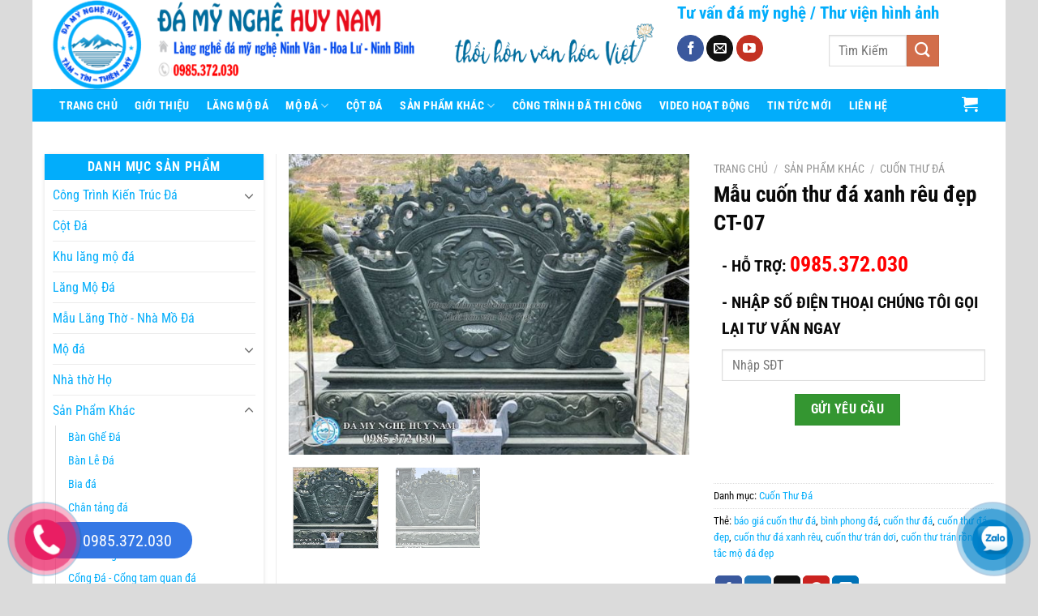

--- FILE ---
content_type: text/html; charset=UTF-8
request_url: https://damynghehuynam.com/mau-cuon-thu-da-xanh-reu-dep-ct-07/
body_size: 28444
content:
<!DOCTYPE html>
<html lang="vi" prefix="og: https://ogp.me/ns#" class="loading-site no-js bg-fill">
<head>
	<meta charset="UTF-8" />
	<link rel="profile" href="http://gmpg.org/xfn/11" />
	<link rel="pingback" href="" />

	<script>(function(html){html.className = html.className.replace(/\bno-js\b/,'js')})(document.documentElement);</script>
	<style>img:is([sizes="auto" i], [sizes^="auto," i]) { contain-intrinsic-size: 3000px 1500px }</style>
	<meta name="viewport" content="width=device-width, initial-scale=1" />
<!-- Tối ưu hóa công cụ tìm kiếm bởi Rank Math - https://rankmath.com/ -->
<title>Mẫu cuốn thư đá xanh rêu đẹp CT-07</title>
<meta name="description" content="     Công ty TNHH Đá mỹ nghệ Huy Nam giới thiệu đến quý khách hàng Mẫu cuốn thư đá xanh rêu đẹp CT-07 cho khu lăng mộ đá.Cuốn thư đá CT-07 được chế tác bằng"/>
<meta name="robots" content="follow, index, max-snippet:-1, max-video-preview:-1, max-image-preview:large"/>
<link rel="canonical" href="https://damynghehuynam.com/mau-cuon-thu-da-xanh-reu-dep-ct-07/" />
<meta property="og:locale" content="vi_VN" />
<meta property="og:type" content="product" />
<meta property="og:title" content="Mẫu cuốn thư đá xanh rêu đẹp CT-07" />
<meta property="og:description" content="     Công ty TNHH Đá mỹ nghệ Huy Nam giới thiệu đến quý khách hàng Mẫu cuốn thư đá xanh rêu đẹp CT-07 cho khu lăng mộ đá.Cuốn thư đá CT-07 được chế tác bằng" />
<meta property="og:url" content="https://damynghehuynam.com/mau-cuon-thu-da-xanh-reu-dep-ct-07/" />
<meta property="og:site_name" content="MỘ ĐÁ ĐẸP, LĂNG MỘ ĐÁ CAO CẤP NINH BÌNH" />
<meta property="fb:admins" content="https://www.facebook.com/huy.huyen.3781" />
<meta property="og:image" content="https://damynghehuynam.com/wp-content/uploads/2020/12/Mẫu-cuốn-thư-đá-trán-dơi-cuốn-thư-trán-rồng-lá-đẹp-chạm-chữ-phúc-cuốn-thư-đá-xanh-rêu-cho-khu-lăng-mộ.jpg" />
<meta property="og:image:secure_url" content="https://damynghehuynam.com/wp-content/uploads/2020/12/Mẫu-cuốn-thư-đá-trán-dơi-cuốn-thư-trán-rồng-lá-đẹp-chạm-chữ-phúc-cuốn-thư-đá-xanh-rêu-cho-khu-lăng-mộ.jpg" />
<meta property="og:image:width" content="800" />
<meta property="og:image:height" content="600" />
<meta property="og:image:alt" content="Mẫu cuốn thư đá trán dơi, cuốn thư trán rồng lá đẹp chạm chữ Thọ, cuốn thư đá xanh rêu cho khu lăng mộ, cuon thu da, cuốn thư đá đẹp" />
<meta property="og:image:type" content="image/jpeg" />
<meta property="product:price:currency" content="VND" />
<meta property="product:availability" content="instock" />
<meta name="twitter:card" content="summary_large_image" />
<meta name="twitter:title" content="Mẫu cuốn thư đá xanh rêu đẹp CT-07" />
<meta name="twitter:description" content="     Công ty TNHH Đá mỹ nghệ Huy Nam giới thiệu đến quý khách hàng Mẫu cuốn thư đá xanh rêu đẹp CT-07 cho khu lăng mộ đá.Cuốn thư đá CT-07 được chế tác bằng" />
<meta name="twitter:site" content="@https://twitter.com/thiet_mo" />
<meta name="twitter:creator" content="@https://twitter.com/thiet_mo" />
<meta name="twitter:image" content="https://damynghehuynam.com/wp-content/uploads/2020/12/Mẫu-cuốn-thư-đá-trán-dơi-cuốn-thư-trán-rồng-lá-đẹp-chạm-chữ-phúc-cuốn-thư-đá-xanh-rêu-cho-khu-lăng-mộ.jpg" />
<meta name="twitter:label1" content="Giá" />
<meta name="twitter:data1" content="0&nbsp;&#8363;" />
<meta name="twitter:label2" content="Tình trạng sẵn có" />
<meta name="twitter:data2" content="Còn hàng" />
<script type="application/ld+json" class="rank-math-schema">{"@context":"https://schema.org","@graph":[{"@type":"Place","@id":"https://damynghehuynam.com/#place","address":{"@type":"PostalAddress","streetAddress":"\u0111\u01b0\u1eddng \u0110\u00e0i Loan, th\u00f4n V\u0169 X\u00e1","addressLocality":"Ninh V\u00e2n","addressRegion":"Hoa L\u01b0","postalCode":"08215","addressCountry":"Vi\u1ec7t Nam"}},{"@type":"Organization","@id":"https://damynghehuynam.com/#organization","name":"\u0110\u00e3 M\u1ef9 Ngh\u1ec7 Huy Nam","url":"https://damynghehuynam.com","sameAs":["https://www.facebook.com/Damynghehuynam","https://twitter.com/https://twitter.com/thiet_mo"],"email":"namvanninhbinh1983@gmail.com","address":{"@type":"PostalAddress","streetAddress":"\u0111\u01b0\u1eddng \u0110\u00e0i Loan, th\u00f4n V\u0169 X\u00e1","addressLocality":"Ninh V\u00e2n","addressRegion":"Hoa L\u01b0","postalCode":"08215","addressCountry":"Vi\u1ec7t Nam"},"logo":{"@type":"ImageObject","@id":"https://damynghehuynam.com/#logo","url":"https://damynghehuynam.com/wp-content/uploads/2020/06/logo.png","contentUrl":"https://damynghehuynam.com/wp-content/uploads/2020/06/logo.png","caption":"M\u1ed8 \u0110\u00c1 \u0110\u1eb8P, L\u0102NG M\u1ed8 \u0110\u00c1 CAO C\u1ea4P NINH B\u00ccNH","inLanguage":"vi","width":"486","height":"486"},"contactPoint":[{"@type":"ContactPoint","telephone":"+84985372030","contactType":"customer support"}],"location":{"@id":"https://damynghehuynam.com/#place"}},{"@type":"WebSite","@id":"https://damynghehuynam.com/#website","url":"https://damynghehuynam.com","name":"M\u1ed8 \u0110\u00c1 \u0110\u1eb8P, L\u0102NG M\u1ed8 \u0110\u00c1 CAO C\u1ea4P NINH B\u00ccNH","publisher":{"@id":"https://damynghehuynam.com/#organization"},"inLanguage":"vi"},{"@type":"ImageObject","@id":"https://damynghehuynam.com/wp-content/uploads/2020/12/M\u1eabu-cu\u1ed1n-th\u01b0-\u0111\u00e1-tr\u00e1n-d\u01a1i-cu\u1ed1n-th\u01b0-tr\u00e1n-r\u1ed3ng-l\u00e1-\u0111\u1eb9p-ch\u1ea1m-ch\u1eef-ph\u00fac-cu\u1ed1n-th\u01b0-\u0111\u00e1-xanh-r\u00eau-cho-khu-l\u0103ng-m\u1ed9.jpg","url":"https://damynghehuynam.com/wp-content/uploads/2020/12/M\u1eabu-cu\u1ed1n-th\u01b0-\u0111\u00e1-tr\u00e1n-d\u01a1i-cu\u1ed1n-th\u01b0-tr\u00e1n-r\u1ed3ng-l\u00e1-\u0111\u1eb9p-ch\u1ea1m-ch\u1eef-ph\u00fac-cu\u1ed1n-th\u01b0-\u0111\u00e1-xanh-r\u00eau-cho-khu-l\u0103ng-m\u1ed9.jpg","width":"800","height":"600","caption":"M\u1eabu cu\u1ed1n th\u01b0 \u0111\u00e1 tr\u00e1n d\u01a1i, cu\u1ed1n th\u01b0 tr\u00e1n r\u1ed3ng l\u00e1 \u0111\u1eb9p ch\u1ea1m ch\u1eef Th\u1ecd, cu\u1ed1n th\u01b0 \u0111\u00e1 xanh r\u00eau cho khu l\u0103ng m\u1ed9, cuon thu da, cu\u1ed1n th\u01b0 \u0111\u00e1 \u0111\u1eb9p","inLanguage":"vi"},{"@type":"BreadcrumbList","@id":"https://damynghehuynam.com/mau-cuon-thu-da-xanh-reu-dep-ct-07/#breadcrumb","itemListElement":[{"@type":"ListItem","position":"1","item":{"@id":"https://damynghehuynam.com","name":"Trang ch\u1ee7"}},{"@type":"ListItem","position":"2","item":{"@id":"https://damynghehuynam.com/mau-cuon-thu-da-xanh-reu-dep-ct-07/","name":"M\u1eabu cu\u1ed1n th\u01b0 \u0111\u00e1 xanh r\u00eau \u0111\u1eb9p CT-07"}}]},{"@type":"ItemPage","@id":"https://damynghehuynam.com/mau-cuon-thu-da-xanh-reu-dep-ct-07/#webpage","url":"https://damynghehuynam.com/mau-cuon-thu-da-xanh-reu-dep-ct-07/","name":"M\u1eabu cu\u1ed1n th\u01b0 \u0111\u00e1 xanh r\u00eau \u0111\u1eb9p CT-07","datePublished":"2020-12-08T22:03:04+07:00","dateModified":"2020-12-08T22:03:04+07:00","isPartOf":{"@id":"https://damynghehuynam.com/#website"},"primaryImageOfPage":{"@id":"https://damynghehuynam.com/wp-content/uploads/2020/12/M\u1eabu-cu\u1ed1n-th\u01b0-\u0111\u00e1-tr\u00e1n-d\u01a1i-cu\u1ed1n-th\u01b0-tr\u00e1n-r\u1ed3ng-l\u00e1-\u0111\u1eb9p-ch\u1ea1m-ch\u1eef-ph\u00fac-cu\u1ed1n-th\u01b0-\u0111\u00e1-xanh-r\u00eau-cho-khu-l\u0103ng-m\u1ed9.jpg"},"inLanguage":"vi","breadcrumb":{"@id":"https://damynghehuynam.com/mau-cuon-thu-da-xanh-reu-dep-ct-07/#breadcrumb"}},{"@type":"Product","name":"M\u1eabu cu\u1ed1n th\u01b0 \u0111\u00e1 xanh r\u00eau \u0111\u1eb9p CT-07","description":"\u00a0 \u00a0 \u00a0C\u00f4ng ty TNHH \u0110\u00e1 m\u1ef9 ngh\u1ec7 Huy Nam gi\u1edbi thi\u1ec7u \u0111\u1ebfn qu\u00fd kh\u00e1ch h\u00e0ng M\u1eabu cu\u1ed1n th\u01b0 \u0111\u00e1 xanh r\u00eau \u0111\u1eb9p CT-07 cho khu l\u0103ng m\u1ed9 \u0111\u00e1.Cu\u1ed1n th\u01b0 \u0111\u00e1 CT-07 \u0111\u01b0\u1ee3c ch\u1ebf t\u00e1c b\u1eb1ng ch\u1ea5t li\u1ec7u \u0111\u00e1 xanh r\u00eau t\u1ef1 nhi\u00ean ch\u1ea5t l\u01b0\u1ee3ng cao, lo\u1ea1i \u0111\u00e1 t\u1ed1t nh\u1ea5t hi\u1ec7n nay. Cu\u1ed1n th\u01b0 \u0111\u01b0\u1ee3c \u0111\u1eb7t sau c\u1ed5ng ra v\u00e0o khu l\u0103ng m\u1ed9 c\u00f3 t\u00e1c d\u1ee5ng che ch\u1eafn nh\u1eefng lu\u1ed3ng kh\u00ed x\u1ea5u b\u00ean ngo\u00e0i x\u00e2m nh\u1eadp v\u00e0o khu\u00f4n vi\u00ean l\u0103ng m\u1ed9. Ngo\u00e0i ra n\u00f3 c\u00f2n c\u00f3 t\u00e1c d\u1ee5ng ng\u0103n v\u1eadt nu\u00f4i nh\u01b0: Tr\u00e2u, b\u00f2, d\u00ea v\u00e0o ph\u00e1 ho\u1ea1i c\u00e1c s\u1ea3n ph\u1ea9m ph\u00eda trong l\u0103ng m\u1ed9. Nh\u1eb1m t\u1ea1o kh\u00f4ng gian y\u00ean t\u0129nh cho ng\u01b0\u1eddi qu\u00e1 c\u1ed1 y\u00ean ngh\u1ec9.","category":"S\u1ea3n Ph\u1ea9m Kh\u00e1c &gt; Cu\u1ed1n Th\u01b0 \u0110\u00e1","mainEntityOfPage":{"@id":"https://damynghehuynam.com/mau-cuon-thu-da-xanh-reu-dep-ct-07/#webpage"},"image":[{"@type":"ImageObject","url":"https://damynghehuynam.com/wp-content/uploads/2020/12/M\u1eabu-cu\u1ed1n-th\u01b0-\u0111\u00e1-tr\u00e1n-d\u01a1i-cu\u1ed1n-th\u01b0-tr\u00e1n-r\u1ed3ng-l\u00e1-\u0111\u1eb9p-ch\u1ea1m-ch\u1eef-ph\u00fac-cu\u1ed1n-th\u01b0-\u0111\u00e1-xanh-r\u00eau-cho-khu-l\u0103ng-m\u1ed9.jpg","height":"600","width":"800"},{"@type":"ImageObject","url":"https://damynghehuynam.com/wp-content/uploads/2020/12/M\u1eabu-cu\u1ed1n-th\u01b0-\u0111\u00e1-tr\u00e1n-d\u01a1i-cu\u1ed1n-th\u01b0-tr\u00e1n-r\u1ed3ng-l\u00e1-\u0111\u1eb9p-ch\u1ea1m-ch\u1eef-Th\u1ecd-cu\u1ed1n-th\u01b0-\u0111\u00e1-xanh-r\u00eau-cho-khu-l\u0103ng-m\u1ed9.jpg","height":"600","width":"800"}],"@id":"https://damynghehuynam.com/mau-cuon-thu-da-xanh-reu-dep-ct-07/#richSnippet"}]}</script>
<!-- /Plugin SEO WordPress Rank Math -->

<link rel='prefetch' href='https://damynghehuynam.com/wp-content/themes/flatsome/assets/js/flatsome.js?ver=e1ad26bd5672989785e1' />
<link rel='prefetch' href='https://damynghehuynam.com/wp-content/themes/flatsome/assets/js/chunk.slider.js?ver=3.19.11' />
<link rel='prefetch' href='https://damynghehuynam.com/wp-content/themes/flatsome/assets/js/chunk.popups.js?ver=3.19.11' />
<link rel='prefetch' href='https://damynghehuynam.com/wp-content/themes/flatsome/assets/js/chunk.tooltips.js?ver=3.19.11' />
<link rel='prefetch' href='https://damynghehuynam.com/wp-content/themes/flatsome/assets/js/woocommerce.js?ver=dd6035ce106022a74757' />
<link rel="alternate" type="application/rss+xml" title="Dòng thông tin MỘ ĐÁ ĐẸP, LĂNG MỘ ĐÁ CAO CẤP NINH BÌNH &raquo;" href="https://damynghehuynam.com/feed/" />
<link rel="alternate" type="application/rss+xml" title="MỘ ĐÁ ĐẸP, LĂNG MỘ ĐÁ CAO CẤP NINH BÌNH &raquo; Dòng bình luận" href="https://damynghehuynam.com/comments/feed/" />
<link rel='stylesheet' id='embed-pdf-viewer-css' href='https://damynghehuynam.com/wp-content/plugins/embed-pdf-viewer/css/embed-pdf-viewer.css?ver=2.4.6' type='text/css' media='screen' />
<link rel='stylesheet' id='contact-form-7-css' href='https://damynghehuynam.com/wp-content/plugins/contact-form-7/includes/css/styles.css?ver=6.1.1' type='text/css' media='all' />
<link rel='stylesheet' id='photoswipe-css' href='https://damynghehuynam.com/wp-content/plugins/woocommerce/assets/css/photoswipe/photoswipe.min.css?ver=10.1.2' type='text/css' media='all' />
<link rel='stylesheet' id='photoswipe-default-skin-css' href='https://damynghehuynam.com/wp-content/plugins/woocommerce/assets/css/photoswipe/default-skin/default-skin.min.css?ver=10.1.2' type='text/css' media='all' />
<style id='woocommerce-inline-inline-css' type='text/css'>
.woocommerce form .form-row .required { visibility: visible; }
</style>
<link rel='stylesheet' id='brands-styles-css' href='https://damynghehuynam.com/wp-content/plugins/woocommerce/assets/css/brands.css?ver=10.1.2' type='text/css' media='all' />
<link rel='stylesheet' id='flatsome-main-css' href='https://damynghehuynam.com/wp-content/themes/flatsome/assets/css/flatsome.css?ver=3.19.11' type='text/css' media='all' />
<style id='flatsome-main-inline-css' type='text/css'>
@font-face {
				font-family: "fl-icons";
				font-display: block;
				src: url(https://damynghehuynam.com/wp-content/themes/flatsome/assets/css/icons/fl-icons.eot?v=3.19.11);
				src:
					url(https://damynghehuynam.com/wp-content/themes/flatsome/assets/css/icons/fl-icons.eot#iefix?v=3.19.11) format("embedded-opentype"),
					url(https://damynghehuynam.com/wp-content/themes/flatsome/assets/css/icons/fl-icons.woff2?v=3.19.11) format("woff2"),
					url(https://damynghehuynam.com/wp-content/themes/flatsome/assets/css/icons/fl-icons.ttf?v=3.19.11) format("truetype"),
					url(https://damynghehuynam.com/wp-content/themes/flatsome/assets/css/icons/fl-icons.woff?v=3.19.11) format("woff"),
					url(https://damynghehuynam.com/wp-content/themes/flatsome/assets/css/icons/fl-icons.svg?v=3.19.11#fl-icons) format("svg");
			}
</style>
<link rel='stylesheet' id='flatsome-shop-css' href='https://damynghehuynam.com/wp-content/themes/flatsome/assets/css/flatsome-shop.css?ver=3.19.11' type='text/css' media='all' />
<script type="text/javascript" src="https://damynghehuynam.com/wp-includes/js/jquery/jquery.min.js?ver=3.7.1" id="jquery-core-js"></script>
<script type="text/javascript" src="https://damynghehuynam.com/wp-content/plugins/woocommerce/assets/js/jquery-blockui/jquery.blockUI.min.js?ver=2.7.0-wc.10.1.2" id="jquery-blockui-js" data-wp-strategy="defer"></script>
<script type="text/javascript" id="wc-add-to-cart-js-extra">
/* <![CDATA[ */
var wc_add_to_cart_params = {"ajax_url":"\/wp-admin\/admin-ajax.php","wc_ajax_url":"\/?wc-ajax=%%endpoint%%","i18n_view_cart":"Xem gi\u1ecf h\u00e0ng","cart_url":"https:\/\/damynghehuynam.com\/thanh-toan\/","is_cart":"","cart_redirect_after_add":"no"};
/* ]]> */
</script>
<script type="text/javascript" src="https://damynghehuynam.com/wp-content/plugins/woocommerce/assets/js/frontend/add-to-cart.min.js?ver=10.1.2" id="wc-add-to-cart-js" defer="defer" data-wp-strategy="defer"></script>
<script type="text/javascript" src="https://damynghehuynam.com/wp-content/plugins/woocommerce/assets/js/photoswipe/photoswipe.min.js?ver=4.1.1-wc.10.1.2" id="photoswipe-js" defer="defer" data-wp-strategy="defer"></script>
<script type="text/javascript" src="https://damynghehuynam.com/wp-content/plugins/woocommerce/assets/js/photoswipe/photoswipe-ui-default.min.js?ver=4.1.1-wc.10.1.2" id="photoswipe-ui-default-js" defer="defer" data-wp-strategy="defer"></script>
<script type="text/javascript" id="wc-single-product-js-extra">
/* <![CDATA[ */
var wc_single_product_params = {"i18n_required_rating_text":"Vui l\u00f2ng ch\u1ecdn m\u1ed9t m\u1ee9c \u0111\u00e1nh gi\u00e1","i18n_rating_options":["1 tr\u00ean 5 sao","2 tr\u00ean 5 sao","3 tr\u00ean 5 sao","4 tr\u00ean 5 sao","5 tr\u00ean 5 sao"],"i18n_product_gallery_trigger_text":"Xem th\u01b0 vi\u1ec7n \u1ea3nh to\u00e0n m\u00e0n h\u00ecnh","review_rating_required":"yes","flexslider":{"rtl":false,"animation":"slide","smoothHeight":true,"directionNav":false,"controlNav":"thumbnails","slideshow":false,"animationSpeed":500,"animationLoop":false,"allowOneSlide":false},"zoom_enabled":"","zoom_options":[],"photoswipe_enabled":"1","photoswipe_options":{"shareEl":false,"closeOnScroll":false,"history":false,"hideAnimationDuration":0,"showAnimationDuration":0},"flexslider_enabled":""};
/* ]]> */
</script>
<script type="text/javascript" src="https://damynghehuynam.com/wp-content/plugins/woocommerce/assets/js/frontend/single-product.min.js?ver=10.1.2" id="wc-single-product-js" defer="defer" data-wp-strategy="defer"></script>
<script type="text/javascript" src="https://damynghehuynam.com/wp-content/plugins/woocommerce/assets/js/js-cookie/js.cookie.min.js?ver=2.1.4-wc.10.1.2" id="js-cookie-js" data-wp-strategy="defer"></script>
<link rel="https://api.w.org/" href="https://damynghehuynam.com/wp-json/" /><link rel="alternate" title="JSON" type="application/json" href="https://damynghehuynam.com/wp-json/wp/v2/product/5667" /><link rel="EditURI" type="application/rsd+xml" title="RSD" href="https://damynghehuynam.com/xmlrpc.php?rsd" />
<meta name="generator" content="WordPress 6.8.2" />
<link rel='shortlink' href='https://damynghehuynam.com/?p=5667' />
<link rel="alternate" title="oNhúng (JSON)" type="application/json+oembed" href="https://damynghehuynam.com/wp-json/oembed/1.0/embed?url=https%3A%2F%2Fdamynghehuynam.com%2Fmau-cuon-thu-da-xanh-reu-dep-ct-07%2F" />
<link rel="alternate" title="oNhúng (XML)" type="text/xml+oembed" href="https://damynghehuynam.com/wp-json/oembed/1.0/embed?url=https%3A%2F%2Fdamynghehuynam.com%2Fmau-cuon-thu-da-xanh-reu-dep-ct-07%2F&#038;format=xml" />
<style>#flatsome-notice, ul#wp-admin-bar-root-default li#wp-admin-bar-flatsome-activate , ul li#wp-admin-bar-flatsome_panel_license{ display: none; }</style><meta name="google-site-verification" content="U3NrL3sSwv7_7jLDhxoJ2RlF1Ct-03UOmuP9kjk09Pc" />

<!-- Google tag (gtag.js) -->
<script async src="https://www.googletagmanager.com/gtag/js?id=G-3PN22S85P7"></script>
<script>
  window.dataLayer = window.dataLayer || [];
  function gtag(){dataLayer.push(arguments);}
  gtag('js', new Date());

  gtag('config', 'G-3PN22S85P7');
</script>
	<noscript><style>.woocommerce-product-gallery{ opacity: 1 !important; }</style></noscript>
	<link rel="icon" href="https://damynghehuynam.com/wp-content/uploads/2020/05/cropped-filehuynmay-32x32.png" sizes="32x32" />
<link rel="icon" href="https://damynghehuynam.com/wp-content/uploads/2020/05/cropped-filehuynmay-192x192.png" sizes="192x192" />
<link rel="apple-touch-icon" href="https://damynghehuynam.com/wp-content/uploads/2020/05/cropped-filehuynmay-180x180.png" />
<meta name="msapplication-TileImage" content="https://damynghehuynam.com/wp-content/uploads/2020/05/cropped-filehuynmay-270x270.png" />
<style id="custom-css" type="text/css">:root {--primary-color: #349631;--fs-color-primary: #349631;--fs-color-secondary: #d26e4b;--fs-color-success: #7a9c59;--fs-color-alert: #b20000;--fs-experimental-link-color: #02adfb;--fs-experimental-link-color-hover: #0a0a0a;}.tooltipster-base {--tooltip-color: #fff;--tooltip-bg-color: #000;}.off-canvas-right .mfp-content, .off-canvas-left .mfp-content {--drawer-width: 300px;}.off-canvas .mfp-content.off-canvas-cart {--drawer-width: 360px;}html{background-color:#dbdbdb!important;}.container-width, .full-width .ubermenu-nav, .container, .row{max-width: 1170px}.row.row-collapse{max-width: 1140px}.row.row-small{max-width: 1162.5px}.row.row-large{max-width: 1200px}body.framed, body.framed header, body.framed .header-wrapper, body.boxed, body.boxed header, body.boxed .header-wrapper, body.boxed .is-sticky-section{ max-width: 1200px}.header-main{height: 110px}#logo img{max-height: 110px}#logo{width:463px;}.stuck #logo img{padding:11px 0;}.header-bottom{min-height: 40px}.header-top{min-height: 30px}.transparent .header-main{height: 70px}.transparent #logo img{max-height: 70px}.has-transparent + .page-title:first-of-type,.has-transparent + #main > .page-title,.has-transparent + #main > div > .page-title,.has-transparent + #main .page-header-wrapper:first-of-type .page-title{padding-top: 120px;}.transparent .header-wrapper{background-color: rgba(255,255,255,0.82)!important;}.transparent .top-divider{display: none;}.header.show-on-scroll,.stuck .header-main{height:110px!important}.stuck #logo img{max-height: 110px!important}.search-form{ width: 37%;}.header-bg-color {background-color: #ffffff}.header-bottom {background-color: #02adfb}.header-main .nav > li > a{line-height: 16px }.stuck .header-main .nav > li > a{line-height: 35px }.header-bottom-nav > li > a{line-height: 39px }@media (max-width: 549px) {.header-main{height: 92px}#logo img{max-height: 92px}}.nav-dropdown{font-size:100%}.header-top{background-color:#9ca3bc!important;}body{color: #0a0a0a}h1,h2,h3,h4,h5,h6,.heading-font{color: #0a0a0a;}body{font-size: 100%;}@media screen and (max-width: 549px){body{font-size: 100%;}}body{font-family: "Roboto Condensed", sans-serif;}body {font-weight: 400;font-style: normal;}.nav > li > a {font-family: "Roboto Condensed", sans-serif;}.mobile-sidebar-levels-2 .nav > li > ul > li > a {font-family: "Roboto Condensed", sans-serif;}.nav > li > a,.mobile-sidebar-levels-2 .nav > li > ul > li > a {font-weight: 700;font-style: normal;}h1,h2,h3,h4,h5,h6,.heading-font, .off-canvas-center .nav-sidebar.nav-vertical > li > a{font-family: "Roboto Condensed", sans-serif;}h1,h2,h3,h4,h5,h6,.heading-font,.banner h1,.banner h2 {font-weight: 700;font-style: normal;}.alt-font{font-family: "Roboto Condensed", sans-serif;}.alt-font {font-weight: 400!important;font-style: normal!important;}.header:not(.transparent) .header-bottom-nav.nav > li > a{color: #ffffff;}.header:not(.transparent) .header-bottom-nav.nav > li > a:hover,.header:not(.transparent) .header-bottom-nav.nav > li.active > a,.header:not(.transparent) .header-bottom-nav.nav > li.current > a,.header:not(.transparent) .header-bottom-nav.nav > li > a.active,.header:not(.transparent) .header-bottom-nav.nav > li > a.current{color: #019de4;}.header-bottom-nav.nav-line-bottom > li > a:before,.header-bottom-nav.nav-line-grow > li > a:before,.header-bottom-nav.nav-line > li > a:before,.header-bottom-nav.nav-box > li > a:hover,.header-bottom-nav.nav-box > li.active > a,.header-bottom-nav.nav-pills > li > a:hover,.header-bottom-nav.nav-pills > li.active > a{color:#FFF!important;background-color: #019de4;}.has-equal-box-heights .box-image {padding-top: 100%;}.shop-page-title.featured-title .title-bg{ background-image: url(https://damynghehuynam.com/wp-content/uploads/2020/12/Mẫu-cuốn-thư-đá-trán-dơi-cuốn-thư-trán-rồng-lá-đẹp-chạm-chữ-phúc-cuốn-thư-đá-xanh-rêu-cho-khu-lăng-mộ.jpg)!important;}@media screen and (min-width: 550px){.products .box-vertical .box-image{min-width: 300px!important;width: 300px!important;}}.footer-2{background-image: url('https://damynghehuynam.com/wp-content/uploads/2019/07/footer-map-1.png');}.footer-1{background-color: #f4f4f4}.footer-2{background-color: #828282}.absolute-footer, html{background-color: #0a0a0a}.nav-vertical-fly-out > li + li {border-top-width: 1px; border-top-style: solid;}/* Custom CSS Tablet */@media (max-width: 849px){.hdevvn-show-cats {display: none;}}.label-new.menu-item > a:after{content:"Mới";}.label-hot.menu-item > a:after{content:"Nổi bật";}.label-sale.menu-item > a:after{content:"Giảm giá";}.label-popular.menu-item > a:after{content:"Phổ biến";}</style>		<style type="text/css" id="wp-custom-css">
			.header-bottom .button.icon.round {
    padding: 0px 10px 0px 10px;
}
/* PART 1 - Before Lazy Load */
img[data-lazyloaded]{
    opacity: 0;
}
.single-product .is-divider{
	display:none;
}
.single-product .has-block h3 {
    font-size: 12px;
}

.single-product .has-block input{
    width: 56%;
    float: left;
}
.single-product .has-block input[type=submit]{
    width: 38%;
}
/* PART 2 - Upon Lazy Load */
img.litespeed-loaded{
    -webkit-transition: opacity .5s linear 0.2s;
    -moz-transition: opacity .5s linear 0.2s;
    transition: opacity .5s linear 0.2s;
    opacity: 1;
}
.nav-sidebar.nav-vertical>li.menu-item.active, .nav-sidebar.nav-vertical>li.menu-item:hover {
    background-color: rgb(255 255 255 / 0%);
}
@media screen and (min-width: 850px){
.row-large>.flickity-viewport>.flickity-slider>.col, .row-large>.col {
    padding: 0 15px 15px;
    margin-bottom: 0;
}}
@media screen and (min-width: 550px){
.box-list-view .box .box-text, .box-vertical .box-text {
    padding-left: 0.5em;
    padding-right: 0.5em;
}}
.entry-header-text {
    padding: 1.5em 0 0em;
}
.box-text h5 {
    line-height: 1.3;
    margin-top: .1em;
    margin-bottom: .1em;
    min-height: 42px;
}
ul.related_post li img {
    width: 185px !important;
}
ul.related_post li {
    width: 185px !important;
}
.section-title-normal span {
    margin-right: 15px;
    padding-bottom: 7.5px;
    border-bottom: 2px solid rgba(0,0,0,.1);
    margin-bottom: -2px;
    background: #02adfb;
    display: block;
    padding: 0px 10px 0px 10px;
    color: #fff;
}

.widget .is-divider {
    margin-top: .66em;
    display: none;
}
.widget {
    box-shadow: 0 1px 5px #dedede;
    margin-bottom: 1.5em;
    background: #fff;
    border-radius: 5px;
    padding: 0 10px 10px;
}
span.widget-title {
    font-size: 1em;
    font-weight: 600;
    background: #02adfb;
    padding: 8px;
    color: #fff;
    display: block;
    text-align: center;
	margin-left:-10px;
	margin-right:-10px;
}

.slogan-huynam {
    font-size: 16px;
    text-align: center;
    color: #fff;
    font-family: 'Oswald',sans-serif;
    letter-spacing: 1px;
}
/*-------------------*/
.cart-item .nav-dropdown-default>li:hover {
    background: #fff;
}
.wpcf7 .wpcf7-response-output {
    margin: 5px 0 0;
    border-radius: 0px;
}
.dark .widget .badge-outline .badge-inner {
    color: #fff;
    opacity: 1;
}

/* Chỉnh giá tiền*/
.price-wrapper span {
    font-size: 16px!important;
    color: red;
    font-weight: 700;
    text-shadow: 1px 1px 0 #fff, -1px -1px 0 #fff, 1px -1px 0 #fff, -1px 1px 0 #fff, 1px 1px 2px #333;
}
.tooltipster-default {
    display: none;
    border-radius: 5px;
    background: #111;
    color: #fff;
    transition: opacity .2s;
    opacity: 0;
}
.shortcode-error, .wpcf7-spinner {
    display: none;
    border: 2px dashed #000;
    padding: 20px;
    color: #fff;
    font-size: 16px;
    background-color: #71cedf;
}
.nav p {
    padding: 5px;
    margin: 0;
    padding-bottom: 0;
}
body { 
	 overflow :hidden ;
}
.pull-left {
    color: #fff;
    float: left;
}
.product-small .box-image::before{
position:absolute;
top:0;
left:-75%;
z-index:2;
display:block;
content:'';
width:50%;
height:100%;
background:-webkit-linear-gradient(left,rgba(255,255,255,0) 0,rgba(255,255,255,.3) 100%);
background:linear-gradient(to right,rgba(255,255,255,0) 0,rgba(255,255,255,.3) 100%);
-webkit-transform:skewX(-25deg);transform:skewX(-25deg)
}

.full-width .ubermenu-nav, .container, .row {
    max-width: 1185px;
}

pre, blockquote, form, figure, p, dl, ul, ol {
    margin-bottom: 1em;
}

h4 {
    color: #555;
    width: 100%;
    margin-top: 0;
    margin-bottom: 0px;
    text-rendering: optimizeSpeed;
}

.box-text {
    padding-top: 10px;
    padding-bottom: 10px;
    position: relative;
    width: 100%;
    font-size: .9em;
}
.row .row-small:not(.row-collapse), .container .row-small:not(.row-collapse) {
    margin-left: -5px;
    margin-right: -5px;
    margin-bottom: 0;
}

.footer {
    padding: 10px 0 0;
}

ul.product_list_widget li img {
    top: 0px;
    position: absolute;
    left: 0;
    width: 80px;
    height: 80px;
    margin-bottom: 5px;
    object-fit: cover;
    object-position: 50% 50%;
}
ul.product_list_widget li {
    box-shadow: 0 1px 1px #d2d2d2;
    background: white;
    margin-bottom: 3px;
    list-style: none;
    padding: 10px 0 5px 90px;
    min-height: 80px;
    position: relative;
    overflow: hidden;
    vertical-align: top;
    line-height: 1.33;
}

/* Code menu cấp 3*/
.nav-dropdown>li.nav-dropdown-col{display:block}
.nav-dropdown{border:1px solid #ddd; padding:0}
.nav-dropdown .nav-dropdown-col>a, .nav-dropdown li a{font-weight:normal !important; text-transform:none !important;font-size:15px; font-weight:500}
.nav-dropdown .nav-dropdown-col>ul li:hover{background:#000}
.nav-dropdown-default>li:hover>a, .nav-dropdown .nav-dropdown-col>ul li:hover>a{color:white}
.nav-dropdown-default>li:hover{background:#000}
.nav-dropdown-default>li>a{border-bottom:0 !important}.nav-dropdown-has-arrow li.has-dropdown:before{border-width: 10px;
    margin-left: -10px;}
.nav-dropdown .nav-dropdown-col>ul{border: 1px solid #d2d2d2;margin-top:-40px;box-shadow: 2px 2px 5px #828282;display:none;position: absolute;
    left: 100%;z-index: 9;background: white;min-width: 240px;}
.nav-dropdown>li.nav-dropdown-col{width:100%;border-right:0}
.nav-dropdown .nav-dropdown-col>ul li a{padding:10px;  text-transform: none;color:black}
.header-nav li.nav-dropdown-col:hover >ul{display:block !important}

dl {
    opacity: .8;
    text-transform: initial;
    font-size: 1em;
}
dl dt, dl dd {
    display: contents;
    margin: 0 5px 0 0;
}		</style>
		<style id="kirki-inline-styles">/* cyrillic-ext */
@font-face {
  font-family: 'Roboto Condensed';
  font-style: normal;
  font-weight: 400;
  font-display: swap;
  src: url(https://damynghehuynam.com/wp-content/fonts/roboto-condensed/ieVl2ZhZI2eCN5jzbjEETS9weq8-19-7DRs5.woff2) format('woff2');
  unicode-range: U+0460-052F, U+1C80-1C8A, U+20B4, U+2DE0-2DFF, U+A640-A69F, U+FE2E-FE2F;
}
/* cyrillic */
@font-face {
  font-family: 'Roboto Condensed';
  font-style: normal;
  font-weight: 400;
  font-display: swap;
  src: url(https://damynghehuynam.com/wp-content/fonts/roboto-condensed/ieVl2ZhZI2eCN5jzbjEETS9weq8-19a7DRs5.woff2) format('woff2');
  unicode-range: U+0301, U+0400-045F, U+0490-0491, U+04B0-04B1, U+2116;
}
/* greek-ext */
@font-face {
  font-family: 'Roboto Condensed';
  font-style: normal;
  font-weight: 400;
  font-display: swap;
  src: url(https://damynghehuynam.com/wp-content/fonts/roboto-condensed/ieVl2ZhZI2eCN5jzbjEETS9weq8-1967DRs5.woff2) format('woff2');
  unicode-range: U+1F00-1FFF;
}
/* greek */
@font-face {
  font-family: 'Roboto Condensed';
  font-style: normal;
  font-weight: 400;
  font-display: swap;
  src: url(https://damynghehuynam.com/wp-content/fonts/roboto-condensed/ieVl2ZhZI2eCN5jzbjEETS9weq8-19G7DRs5.woff2) format('woff2');
  unicode-range: U+0370-0377, U+037A-037F, U+0384-038A, U+038C, U+038E-03A1, U+03A3-03FF;
}
/* vietnamese */
@font-face {
  font-family: 'Roboto Condensed';
  font-style: normal;
  font-weight: 400;
  font-display: swap;
  src: url(https://damynghehuynam.com/wp-content/fonts/roboto-condensed/ieVl2ZhZI2eCN5jzbjEETS9weq8-1927DRs5.woff2) format('woff2');
  unicode-range: U+0102-0103, U+0110-0111, U+0128-0129, U+0168-0169, U+01A0-01A1, U+01AF-01B0, U+0300-0301, U+0303-0304, U+0308-0309, U+0323, U+0329, U+1EA0-1EF9, U+20AB;
}
/* latin-ext */
@font-face {
  font-family: 'Roboto Condensed';
  font-style: normal;
  font-weight: 400;
  font-display: swap;
  src: url(https://damynghehuynam.com/wp-content/fonts/roboto-condensed/ieVl2ZhZI2eCN5jzbjEETS9weq8-19y7DRs5.woff2) format('woff2');
  unicode-range: U+0100-02BA, U+02BD-02C5, U+02C7-02CC, U+02CE-02D7, U+02DD-02FF, U+0304, U+0308, U+0329, U+1D00-1DBF, U+1E00-1E9F, U+1EF2-1EFF, U+2020, U+20A0-20AB, U+20AD-20C0, U+2113, U+2C60-2C7F, U+A720-A7FF;
}
/* latin */
@font-face {
  font-family: 'Roboto Condensed';
  font-style: normal;
  font-weight: 400;
  font-display: swap;
  src: url(https://damynghehuynam.com/wp-content/fonts/roboto-condensed/ieVl2ZhZI2eCN5jzbjEETS9weq8-19K7DQ.woff2) format('woff2');
  unicode-range: U+0000-00FF, U+0131, U+0152-0153, U+02BB-02BC, U+02C6, U+02DA, U+02DC, U+0304, U+0308, U+0329, U+2000-206F, U+20AC, U+2122, U+2191, U+2193, U+2212, U+2215, U+FEFF, U+FFFD;
}
/* cyrillic-ext */
@font-face {
  font-family: 'Roboto Condensed';
  font-style: normal;
  font-weight: 700;
  font-display: swap;
  src: url(https://damynghehuynam.com/wp-content/fonts/roboto-condensed/ieVl2ZhZI2eCN5jzbjEETS9weq8-19-7DRs5.woff2) format('woff2');
  unicode-range: U+0460-052F, U+1C80-1C8A, U+20B4, U+2DE0-2DFF, U+A640-A69F, U+FE2E-FE2F;
}
/* cyrillic */
@font-face {
  font-family: 'Roboto Condensed';
  font-style: normal;
  font-weight: 700;
  font-display: swap;
  src: url(https://damynghehuynam.com/wp-content/fonts/roboto-condensed/ieVl2ZhZI2eCN5jzbjEETS9weq8-19a7DRs5.woff2) format('woff2');
  unicode-range: U+0301, U+0400-045F, U+0490-0491, U+04B0-04B1, U+2116;
}
/* greek-ext */
@font-face {
  font-family: 'Roboto Condensed';
  font-style: normal;
  font-weight: 700;
  font-display: swap;
  src: url(https://damynghehuynam.com/wp-content/fonts/roboto-condensed/ieVl2ZhZI2eCN5jzbjEETS9weq8-1967DRs5.woff2) format('woff2');
  unicode-range: U+1F00-1FFF;
}
/* greek */
@font-face {
  font-family: 'Roboto Condensed';
  font-style: normal;
  font-weight: 700;
  font-display: swap;
  src: url(https://damynghehuynam.com/wp-content/fonts/roboto-condensed/ieVl2ZhZI2eCN5jzbjEETS9weq8-19G7DRs5.woff2) format('woff2');
  unicode-range: U+0370-0377, U+037A-037F, U+0384-038A, U+038C, U+038E-03A1, U+03A3-03FF;
}
/* vietnamese */
@font-face {
  font-family: 'Roboto Condensed';
  font-style: normal;
  font-weight: 700;
  font-display: swap;
  src: url(https://damynghehuynam.com/wp-content/fonts/roboto-condensed/ieVl2ZhZI2eCN5jzbjEETS9weq8-1927DRs5.woff2) format('woff2');
  unicode-range: U+0102-0103, U+0110-0111, U+0128-0129, U+0168-0169, U+01A0-01A1, U+01AF-01B0, U+0300-0301, U+0303-0304, U+0308-0309, U+0323, U+0329, U+1EA0-1EF9, U+20AB;
}
/* latin-ext */
@font-face {
  font-family: 'Roboto Condensed';
  font-style: normal;
  font-weight: 700;
  font-display: swap;
  src: url(https://damynghehuynam.com/wp-content/fonts/roboto-condensed/ieVl2ZhZI2eCN5jzbjEETS9weq8-19y7DRs5.woff2) format('woff2');
  unicode-range: U+0100-02BA, U+02BD-02C5, U+02C7-02CC, U+02CE-02D7, U+02DD-02FF, U+0304, U+0308, U+0329, U+1D00-1DBF, U+1E00-1E9F, U+1EF2-1EFF, U+2020, U+20A0-20AB, U+20AD-20C0, U+2113, U+2C60-2C7F, U+A720-A7FF;
}
/* latin */
@font-face {
  font-family: 'Roboto Condensed';
  font-style: normal;
  font-weight: 700;
  font-display: swap;
  src: url(https://damynghehuynam.com/wp-content/fonts/roboto-condensed/ieVl2ZhZI2eCN5jzbjEETS9weq8-19K7DQ.woff2) format('woff2');
  unicode-range: U+0000-00FF, U+0131, U+0152-0153, U+02BB-02BC, U+02C6, U+02DA, U+02DC, U+0304, U+0308, U+0329, U+2000-206F, U+20AC, U+2122, U+2191, U+2193, U+2212, U+2215, U+FEFF, U+FFFD;
}</style></head>

<body class="wp-singular product-template-default single single-product postid-5667 wp-theme-flatsome wp-child-theme-manh-an-service theme-flatsome woocommerce woocommerce-page woocommerce-no-js boxed bg-fill lightbox nav-dropdown-has-arrow nav-dropdown-has-shadow nav-dropdown-has-border mobile-submenu-slide mobile-submenu-slide-levels-2 mobile-submenu-toggle">


<a class="skip-link screen-reader-text" href="#main">Bỏ qua nội dung</a>

<div id="wrapper">

	
	<header id="header" class="header has-sticky sticky-jump">
		<div class="header-wrapper">
			<div id="masthead" class="header-main hide-for-sticky">
      <div class="header-inner flex-row container logo-left medium-logo-left" role="navigation">

          <!-- Logo -->
          <div id="logo" class="flex-col logo">
            
<!-- Header logo -->
<a href="https://damynghehuynam.com/" title="MỘ ĐÁ ĐẸP, LĂNG MỘ ĐÁ CAO CẤP NINH BÌNH - CÔNG TY TNHH ĐÁ MỸ NGHỆ HUY NAM" rel="home">
		<img width="463" height="110" src="https://damynghehuynam.com/wp-content/uploads/2020/05/file-huy-nam.png" class="header_logo header-logo" alt="MỘ ĐÁ ĐẸP, LĂNG MỘ ĐÁ CAO CẤP NINH BÌNH"/><img  width="463" height="110" src="https://damynghehuynam.com/wp-content/uploads/2020/05/file-huy-nam.png" class="header-logo-dark" alt="MỘ ĐÁ ĐẸP, LĂNG MỘ ĐÁ CAO CẤP NINH BÌNH"/></a>
          </div>

          <!-- Mobile Left Elements -->
          <div class="flex-col show-for-medium flex-left">
            <ul class="mobile-nav nav nav-left ">
                          </ul>
          </div>

          <!-- Left Elements -->
          <div class="flex-col hide-for-medium flex-left
            flex-grow">
            <ul class="header-nav header-nav-main nav nav-left  nav-line-bottom nav-size-medium nav-uppercase" >
              <li class="html custom html_topbar_right"><img class="size-full wp-image-3576 aligncenter" src="/wp-content/uploads/2020/05/thoi-hon-van-hoa-viet-nam.png"  alt="" width="250px" height="180px" /></li>            </ul>
          </div>

          <!-- Right Elements -->
          <div class="flex-col hide-for-medium flex-right">
            <ul class="header-nav header-nav-main nav nav-right  nav-line-bottom nav-size-medium nav-uppercase">
              <li class="header-block"><div class="header-block-block-1"><div class="row row-small"  id="row-43662261">


	<div id="col-541311347" class="col medium-11 small-12 large-11"  >
				<div class="col-inner text-center"  >
			
			

<h3 class="header-text"><span style="font-size: 105%;"><span style="color: #02adfb; font-size: 100%;"><a href="/category/tu-van-da-my-nghe/"><span style="font-size: 100%;">Tư vấn đá mỹ nghệ</span></a></span><span style="font-size: 100%;"><strong><span style="color: #02adfb;"> / </span></strong><span style="color: #02adfb;"><a href="/category/thu-vien-hinh-anh/">Thư viện hình ảnh</a></span></span></span></h3>
<div class="row row-small"  id="row-570735565">


	<div id="col-58776940" class="col medium-5 small-12 large-5"  >
				<div class="col-inner"  >
			
			

<div class="social-icons follow-icons full-width text-left" ><a href="https://www.facebook.com/damynghehuynam/" target="_blank" data-label="Facebook" class="icon primary button circle facebook tooltip" title="Theo dõi trên Facebook" aria-label="Theo dõi trên Facebook" rel="noopener nofollow" ><i class="icon-facebook" ></i></a><a href="mailto:namvanninhbinh1983@gmail.com" data-label="E-mail" target="_blank" class="icon primary button circle email tooltip" title="Gửi email cho chúng tôi" aria-label="Gửi email cho chúng tôi" rel="nofollow noopener" ><i class="icon-envelop" ></i></a><a href="https://www.youtube.com/@damynghehuynam" data-label="YouTube" target="_blank" class="icon primary button circle youtube tooltip" title="Theo dõi trên YouTube" aria-label="Theo dõi trên YouTube" rel="noopener nofollow" ><i class="icon-youtube" ></i></a></div>


		</div>
					</div>

	

	<div id="col-557024083" class="col medium-5 small-12 large-5"  >
				<div class="col-inner text-left"  >
			
			

<div class="searchform-wrapper ux-search-box relative is-normal"><form role="search" method="get" class="searchform" action="https://damynghehuynam.com/">
	<div class="flex-row relative">
						<div class="flex-col flex-grow">
			<label class="screen-reader-text" for="woocommerce-product-search-field-0">Tìm kiếm:</label>
			<input type="search" id="woocommerce-product-search-field-0" class="search-field mb-0" placeholder="Tìm Kiếm" value="" name="s" />
			<input type="hidden" name="post_type" value="product" />
					</div>
		<div class="flex-col">
			<button type="submit" value="Tìm kiếm" class="ux-search-submit submit-button secondary button  icon mb-0" aria-label="Gửi">
				<i class="icon-search" ></i>			</button>
		</div>
	</div>
	<div class="live-search-results text-left z-top"></div>
</form>
</div>


		</div>
				
<style>
#col-557024083 > .col-inner {
  padding: 0px 0px 0px 0px;
  margin: 0px 0px -26px 0px;
}
</style>
	</div>

	

</div>

		</div>
					</div>

	

</div></div></li>            </ul>
          </div>

          <!-- Mobile Right Elements -->
          <div class="flex-col show-for-medium flex-right">
            <ul class="mobile-nav nav nav-right ">
                          </ul>
          </div>

      </div>

            <div class="container"><div class="top-divider full-width"></div></div>
      </div>
<div id="wide-nav" class="header-bottom wide-nav ">
    <div class="flex-row container">

                        <div class="flex-col hide-for-medium flex-left">
                <ul class="nav header-nav header-bottom-nav nav-left  nav-box nav-size-medium nav-uppercase">
                    <li id="menu-item-139" class="menu-item menu-item-type-post_type menu-item-object-page menu-item-home menu-item-139 menu-item-design-default"><a href="https://damynghehuynam.com/" class="nav-top-link">Trang Chủ</a></li>
<li id="menu-item-140" class="menu-item menu-item-type-post_type menu-item-object-page menu-item-140 menu-item-design-default"><a href="https://damynghehuynam.com/gioi-thieu/" class="nav-top-link">Giới Thiệu</a></li>
<li id="menu-item-3466" class="menu-item menu-item-type-taxonomy menu-item-object-product_cat menu-item-3466 menu-item-design-default"><a href="https://damynghehuynam.com/lang-mo-da/" class="nav-top-link">Lăng Mộ Đá</a></li>
<li id="menu-item-3444" class="menu-item menu-item-type-taxonomy menu-item-object-product_cat menu-item-has-children menu-item-3444 menu-item-design-default has-dropdown"><a href="https://damynghehuynam.com/mau-mo-da-dep-nhat/" class="nav-top-link" aria-expanded="false" aria-haspopup="menu">Mộ Đá<i class="icon-angle-down" ></i></a>
<ul class="sub-menu nav-dropdown nav-dropdown-default">
	<li id="menu-item-3452" class="menu-item menu-item-type-taxonomy menu-item-object-product_cat menu-item-3452"><a href="https://damynghehuynam.com/mo-da-tam-sons/">Mộ đá tam sơn</a></li>
	<li id="menu-item-3447" class="menu-item menu-item-type-taxonomy menu-item-object-product_cat menu-item-3447"><a href="https://damynghehuynam.com/mo-da-dep/">Mộ đá đẹp</a></li>
	<li id="menu-item-3448" class="menu-item menu-item-type-taxonomy menu-item-object-product_cat menu-item-3448"><a href="https://damynghehuynam.com/mo-da-dois/">Mộ đá đôi</a></li>
	<li id="menu-item-3451" class="menu-item menu-item-type-taxonomy menu-item-object-product_cat menu-item-3451"><a href="https://damynghehuynam.com/mo-da-mot-mai/">Mộ đá một mái</a></li>
	<li id="menu-item-3450" class="menu-item menu-item-type-taxonomy menu-item-object-product_cat menu-item-3450"><a href="https://damynghehuynam.com/mo-da-hai-mai/">Mộ đá hai mái</a></li>
	<li id="menu-item-3446" class="menu-item menu-item-type-taxonomy menu-item-object-product_cat menu-item-3446"><a href="https://damynghehuynam.com/mo-da-ba-mai/">Mộ đá ba mái</a></li>
	<li id="menu-item-3445" class="menu-item menu-item-type-taxonomy menu-item-object-product_cat menu-item-3445"><a href="https://damynghehuynam.com/mo-cong-giao/">Mộ công giáo</a></li>
	<li id="menu-item-3456" class="menu-item menu-item-type-taxonomy menu-item-object-product_cat menu-item-3456"><a href="https://damynghehuynam.com/mo-tron-da/">Mộ Tròn Đá</a></li>
	<li id="menu-item-3453" class="menu-item menu-item-type-taxonomy menu-item-object-product_cat menu-item-3453"><a href="https://damynghehuynam.com/mo-luc-lang/">Mộ lục lăng</a></li>
	<li id="menu-item-3454" class="menu-item menu-item-type-taxonomy menu-item-object-product_cat menu-item-3454"><a href="https://damynghehuynam.com/mo-thap-da/">Mộ Tháp Đá</a></li>
	<li id="menu-item-3468" class="menu-item menu-item-type-taxonomy menu-item-object-product_cat menu-item-3468"><a href="https://damynghehuynam.com/mo-da-granite-hoa-cuong/">Mộ đá granite hoa cương</a></li>
</ul>
</li>
<li id="menu-item-3469" class="menu-item menu-item-type-taxonomy menu-item-object-product_cat menu-item-3469 menu-item-design-default"><a href="https://damynghehuynam.com/cot-da/" class="nav-top-link">Cột Đá</a></li>
<li id="menu-item-3470" class="menu-item menu-item-type-custom menu-item-object-custom menu-item-has-children menu-item-3470 menu-item-design-default has-dropdown"><a href="/danh-muc-san-pham/san-pham-khac/" class="nav-top-link" aria-expanded="false" aria-haspopup="menu">Sản Phẩm Khác<i class="icon-angle-down" ></i></a>
<ul class="sub-menu nav-dropdown nav-dropdown-default">
	<li id="menu-item-3434" class="menu-item menu-item-type-taxonomy menu-item-object-product_cat menu-item-3434"><a href="https://damynghehuynam.com/cong-da-cong-tam-quan-da/">Cổng Đá &#8211; Cổng tam quan đá</a></li>
	<li id="menu-item-3946" class="menu-item menu-item-type-taxonomy menu-item-object-product_cat menu-item-3946"><a href="https://damynghehuynam.com/lan-can-da/">Lan Can Đá</a></li>
	<li id="menu-item-3471" class="menu-item menu-item-type-taxonomy menu-item-object-product_cat current-product-ancestor current-menu-parent current-product-parent menu-item-3471 active"><a href="https://damynghehuynam.com/cuon-thu-da/">Cuốn Thư Đá</a></li>
	<li id="menu-item-3433" class="menu-item menu-item-type-taxonomy menu-item-object-product_cat menu-item-3433"><a href="https://damynghehuynam.com/chan-tang-da/">Chân tảng đá</a></li>
	<li id="menu-item-3459" class="menu-item menu-item-type-taxonomy menu-item-object-product_cat menu-item-has-children menu-item-3459 nav-dropdown-col"><a href="https://damynghehuynam.com/tuong-da/">Tượng đá</a>
	<ul class="sub-menu nav-column nav-dropdown-default">
		<li id="menu-item-3460" class="menu-item menu-item-type-taxonomy menu-item-object-product_cat menu-item-3460"><a href="https://damynghehuynam.com/tuong-da-quan-am/">Tượng đá quan âm</a></li>
		<li id="menu-item-3461" class="menu-item menu-item-type-taxonomy menu-item-object-product_cat menu-item-3461"><a href="https://damynghehuynam.com/tuong-da-cong-giaos/">Tượng đá công giáo</a></li>
		<li id="menu-item-3462" class="menu-item menu-item-type-taxonomy menu-item-object-product_cat menu-item-3462"><a href="https://damynghehuynam.com/tuong-phat/">Tượng phật</a></li>
		<li id="menu-item-3463" class="menu-item menu-item-type-taxonomy menu-item-object-product_cat menu-item-3463"><a href="https://damynghehuynam.com/tuong-phat-di-lac/">Tượng phật di lặc</a></li>
		<li id="menu-item-3464" class="menu-item menu-item-type-taxonomy menu-item-object-product_cat menu-item-3464"><a href="https://damynghehuynam.com/tuong-phat-dia-tangs/">Tượng phật địa tạng</a></li>
		<li id="menu-item-3465" class="menu-item menu-item-type-taxonomy menu-item-object-product_cat menu-item-3465"><a href="https://damynghehuynam.com/ty-huu-da/">Tỳ hưu đá</a></li>
	</ul>
</li>
	<li id="menu-item-3423" class="menu-item menu-item-type-taxonomy menu-item-object-product_cat menu-item-has-children menu-item-3423 nav-dropdown-col"><a href="https://damynghehuynam.com/linh-vat-da/">Linh Vật Đá</a>
	<ul class="sub-menu nav-column nav-dropdown-default">
		<li id="menu-item-3424" class="menu-item menu-item-type-taxonomy menu-item-object-product_cat menu-item-3424"><a href="https://damynghehuynam.com/hac-da/">Hạc Đá</a></li>
		<li id="menu-item-3425" class="menu-item menu-item-type-taxonomy menu-item-object-product_cat menu-item-3425"><a href="https://damynghehuynam.com/ngua-da/">Ngựa Đá</a></li>
		<li id="menu-item-3427" class="menu-item menu-item-type-taxonomy menu-item-object-product_cat menu-item-3427"><a href="https://damynghehuynam.com/su-tu-da/">Sư tử đá</a></li>
		<li id="menu-item-3428" class="menu-item menu-item-type-taxonomy menu-item-object-product_cat menu-item-3428"><a href="https://damynghehuynam.com/tuong-cho-da/">Tượng chó đá</a></li>
	</ul>
</li>
	<li id="menu-item-3440" class="menu-item menu-item-type-taxonomy menu-item-object-product_cat menu-item-3440"><a href="https://damynghehuynam.com/chieu-rong-da/">Chiếu rồng đá</a></li>
	<li id="menu-item-3473" class="menu-item menu-item-type-taxonomy menu-item-object-product_cat menu-item-3473"><a href="https://damynghehuynam.com/ban-ghe-da/">Bàn Ghế Đá</a></li>
	<li id="menu-item-3443" class="menu-item menu-item-type-taxonomy menu-item-object-product_cat menu-item-3443"><a href="https://damynghehuynam.com/lu-huong-das/">Lư hương đá</a></li>
	<li id="menu-item-3426" class="menu-item menu-item-type-taxonomy menu-item-object-product_cat menu-item-3426"><a href="https://damynghehuynam.com/rong-da/">Rồng đá</a></li>
	<li id="menu-item-3475" class="menu-item menu-item-type-taxonomy menu-item-object-product_cat menu-item-3475"><a href="https://damynghehuynam.com/chau-da-canh/">Chậu đá cảnh</a></li>
	<li id="menu-item-3430" class="menu-item menu-item-type-taxonomy menu-item-object-product_cat menu-item-3430"><a href="https://damynghehuynam.com/da-bac-them/">Đá bậc thềm</a></li>
	<li id="menu-item-3477" class="menu-item menu-item-type-taxonomy menu-item-object-product_cat menu-item-3477"><a href="https://damynghehuynam.com/da-lat-nen/">Đá lát nền</a></li>
	<li id="menu-item-3436" class="menu-item menu-item-type-taxonomy menu-item-object-product_cat menu-item-3436"><a href="https://damynghehuynam.com/nha-tho-ho/">Nhà thờ Họ</a></li>
</ul>
</li>
<li id="menu-item-3481" class="menu-item menu-item-type-taxonomy menu-item-object-category menu-item-3481 menu-item-design-default"><a href="https://damynghehuynam.com/cong-trinh/" class="nav-top-link">CÔNG TRÌNH ĐÃ THI CÔNG</a></li>
<li id="menu-item-3482" class="menu-item menu-item-type-taxonomy menu-item-object-category menu-item-3482 menu-item-design-default"><a href="https://damynghehuynam.com/video/" class="nav-top-link">Video hoạt động</a></li>
<li id="menu-item-142" class="menu-item menu-item-type-taxonomy menu-item-object-category menu-item-142 menu-item-design-default"><a href="https://damynghehuynam.com/tin-tuc-moi/" class="nav-top-link">Tin Tức Mới</a></li>
<li id="menu-item-141" class="menu-item menu-item-type-post_type menu-item-object-page menu-item-141 menu-item-design-default"><a href="https://damynghehuynam.com/lien-he/" class="nav-top-link">Liên Hệ</a></li>
                </ul>
            </div>
            
            
                        <div class="flex-col hide-for-medium flex-right flex-grow">
              <ul class="nav header-nav header-bottom-nav nav-right  nav-box nav-size-medium nav-uppercase">
                   <li class="cart-item has-icon has-dropdown">

<a href="https://damynghehuynam.com/gio-hang/" class="header-cart-link is-small" title="Giỏ hàng" >


    <i class="icon-shopping-cart"
    data-icon-label="0">
  </i>
  </a>

 <ul class="nav-dropdown nav-dropdown-default">
    <li class="html widget_shopping_cart">
      <div class="widget_shopping_cart_content">
        

	<div class="ux-mini-cart-empty flex flex-row-col text-center pt pb">
				<div class="ux-mini-cart-empty-icon">
			<svg xmlns="http://www.w3.org/2000/svg" viewBox="0 0 17 19" style="opacity:.1;height:80px;">
				<path d="M8.5 0C6.7 0 5.3 1.2 5.3 2.7v2H2.1c-.3 0-.6.3-.7.7L0 18.2c0 .4.2.8.6.8h15.7c.4 0 .7-.3.7-.7v-.1L15.6 5.4c0-.3-.3-.6-.7-.6h-3.2v-2c0-1.6-1.4-2.8-3.2-2.8zM6.7 2.7c0-.8.8-1.4 1.8-1.4s1.8.6 1.8 1.4v2H6.7v-2zm7.5 3.4 1.3 11.5h-14L2.8 6.1h2.5v1.4c0 .4.3.7.7.7.4 0 .7-.3.7-.7V6.1h3.5v1.4c0 .4.3.7.7.7s.7-.3.7-.7V6.1h2.6z" fill-rule="evenodd" clip-rule="evenodd" fill="currentColor"></path>
			</svg>
		</div>
				<p class="woocommerce-mini-cart__empty-message empty">Chưa có sản phẩm trong giỏ hàng.</p>
					<p class="return-to-shop">
				<a class="button primary wc-backward" href="https://damynghehuynam.com/san-pham/">
					Quay trở lại cửa hàng				</a>
			</p>
				</div>


      </div>
    </li>
     </ul>

</li>
              </ul>
            </div>
            
                          <div class="flex-col show-for-medium flex-grow">
                  <ul class="nav header-bottom-nav nav-center mobile-nav  nav-box nav-size-medium nav-uppercase">
                      <li class="html custom html_top_right_text"><li class="nav-icon has-icon"><div class="header-button"> <a href="#" data-open="#main-menu" data-pos="right" data-bg="main-menu-overlay" data-color="" class="icon primary button round is-small" aria-label="Menu" aria-controls="main-menu" aria-expanded="false">MENU DANH MỤC  <i class="icon-menu"></i> </a></div></li></li>                  </ul>
              </div>
            
    </div>
</div>

<div class="header-bg-container fill"><div class="header-bg-image fill"></div><div class="header-bg-color fill"></div></div>		</div>
	</header>

	
	<main id="main" class="">

	<div class="shop-container">

		
			<div class="container">
	<div class="woocommerce-notices-wrapper"></div></div>
<div id="product-5667" class="product type-product post-5667 status-publish first instock product_cat-cuon-thu-da product_tag-bao-gia-cuon-thu-da product_tag-binh-phong-da product_tag-cuon-thu-da product_tag-cuon-thu-da-dep product_tag-cuon-thu-da-xanh-reu product_tag-cuon-thu-tran-doi product_tag-cuon-thu-tran-rong product_tag-tac-mo-da-dep has-post-thumbnail shipping-taxable product-type-simple">
	<div class="product-main">
 <div class="row content-row row-divided row-large">

 	<div id="product-sidebar" class="col large-3 hide-for-medium shop-sidebar ">
		<aside id="woocommerce_product_categories-4" class="widget woocommerce widget_product_categories"><span class="widget-title shop-sidebar">Danh mục sản phẩm</span><div class="is-divider small"></div><ul class="product-categories"><li class="cat-item cat-item-36 cat-parent"><a href="https://damynghehuynam.com/cong-trinh-kien-truc-da/">Công Trình Kiến Trúc Đá</a><ul class='children'>
<li class="cat-item cat-item-47"><a href="https://damynghehuynam.com/cau-da/">Cầu đá</a></li>
<li class="cat-item cat-item-39"><a href="https://damynghehuynam.com/dai-tuong-niem-da/">Đài tưởng niệm đá</a></li>
</ul>
</li>
<li class="cat-item cat-item-87"><a href="https://damynghehuynam.com/cot-da/">Cột Đá</a></li>
<li class="cat-item cat-item-952"><a href="https://damynghehuynam.com/khu-lang-mo-da/">Khu lăng mộ đá</a></li>
<li class="cat-item cat-item-79"><a href="https://damynghehuynam.com/lang-mo-da/">Lăng Mộ Đá</a></li>
<li class="cat-item cat-item-55"><a href="https://damynghehuynam.com/mau-lang-tho-nha-mo-da/">Mẫu Lăng Thờ - Nhà Mồ Đá</a></li>
<li class="cat-item cat-item-57 cat-parent"><a href="https://damynghehuynam.com/mau-mo-da-dep-nhat/">Mộ đá</a><ul class='children'>
<li class="cat-item cat-item-59"><a href="https://damynghehuynam.com/mo-cong-giao/">Mộ công giáo</a></li>
<li class="cat-item cat-item-63"><a href="https://damynghehuynam.com/mo-da-ba-mai/">Mộ đá ba mái</a></li>
<li class="cat-item cat-item-86"><a href="https://damynghehuynam.com/mo-da-dep/">Mộ đá đẹp</a></li>
<li class="cat-item cat-item-64"><a href="https://damynghehuynam.com/mo-da-dois/">Mộ đá đôi</a></li>
<li class="cat-item cat-item-65"><a href="https://damynghehuynam.com/mo-da-granite-hoa-cuong/">Mộ đá granite hoa cương</a></li>
<li class="cat-item cat-item-60"><a href="https://damynghehuynam.com/mo-da-hai-mai/">Mộ đá hai mái</a></li>
<li class="cat-item cat-item-80"><a href="https://damynghehuynam.com/mo-da-mot-mai/">Mộ đá một mái</a></li>
<li class="cat-item cat-item-67"><a href="https://damynghehuynam.com/mo-da-tam-sons/">Mộ đá tam sơn</a></li>
<li class="cat-item cat-item-66"><a href="https://damynghehuynam.com/mo-luc-lang/">Mộ lục lăng</a></li>
<li class="cat-item cat-item-62"><a href="https://damynghehuynam.com/mo-thap-da/">Mộ Tháp Đá</a></li>
<li class="cat-item cat-item-58"><a href="https://damynghehuynam.com/mo-to/">Mộ tổ</a></li>
<li class="cat-item cat-item-61"><a href="https://damynghehuynam.com/mo-tron-da/">Mộ Tròn Đá</a></li>
</ul>
</li>
<li class="cat-item cat-item-81"><a href="https://damynghehuynam.com/nha-tho-ho/">Nhà thờ Họ</a></li>
<li class="cat-item cat-item-15 cat-parent current-cat-parent"><a href="https://damynghehuynam.com/san-pham-khac/">Sản Phẩm Khác</a><ul class='children'>
<li class="cat-item cat-item-88"><a href="https://damynghehuynam.com/ban-ghe-da/">Bàn Ghế Đá</a></li>
<li class="cat-item cat-item-101"><a href="https://damynghehuynam.com/ban-le-da/">Bàn Lễ Đá</a></li>
<li class="cat-item cat-item-35"><a href="https://damynghehuynam.com/bia-da/">Bia đá</a></li>
<li class="cat-item cat-item-42"><a href="https://damynghehuynam.com/chan-tang-da/">Chân tảng đá</a></li>
<li class="cat-item cat-item-90"><a href="https://damynghehuynam.com/chau-da-canh/">Chậu đá cảnh</a></li>
<li class="cat-item cat-item-50"><a href="https://damynghehuynam.com/chieu-rong-da/">Chiếu rồng đá</a></li>
<li class="cat-item cat-item-38"><a href="https://damynghehuynam.com/cong-da-cong-tam-quan-da/">Cổng Đá - Cổng tam quan đá</a></li>
<li class="cat-item cat-item-49 current-cat"><a href="https://damynghehuynam.com/cuon-thu-da/">Cuốn Thư Đá</a></li>
<li class="cat-item cat-item-37"><a href="https://damynghehuynam.com/da-bac-them/">Đá bậc thềm</a></li>
<li class="cat-item cat-item-44"><a href="https://damynghehuynam.com/da-lat-nen/">Đá lát nền</a></li>
<li class="cat-item cat-item-95"><a href="https://damynghehuynam.com/den-da/">Đèn Đá</a></li>
<li class="cat-item cat-item-96"><a href="https://damynghehuynam.com/dinh-huong-da/">Đỉnh Hương Đá</a></li>
<li class="cat-item cat-item-54"><a href="https://damynghehuynam.com/lan-can-da/">Lan Can Đá</a></li>
<li class="cat-item cat-item-99"><a href="https://damynghehuynam.com/lau-da-dep/">Lầu đá đẹp</a></li>
<li class="cat-item cat-item-100"><a href="https://damynghehuynam.com/lau-uong-tra/">Lầu Uống Trà</a></li>
<li class="cat-item cat-item-68 cat-parent"><a href="https://damynghehuynam.com/linh-vat-da/">Linh Vật Đá</a>	<ul class='children'>
<li class="cat-item cat-item-72"><a href="https://damynghehuynam.com/hac-da/">Hạc Đá</a></li>
<li class="cat-item cat-item-73"><a href="https://damynghehuynam.com/ngua-da/">Ngựa Đá</a></li>
<li class="cat-item cat-item-69"><a href="https://damynghehuynam.com/su-tu-da/">Sư tử đá</a></li>
<li class="cat-item cat-item-70"><a href="https://damynghehuynam.com/tuong-cho-da/">Tượng chó đá</a></li>
<li class="cat-item cat-item-71"><a href="https://damynghehuynam.com/ty-huu-da/">Tỳ hưu đá</a></li>
	</ul>
</li>
<li class="cat-item cat-item-85"><a href="https://damynghehuynam.com/lu-huong-das/">Lư hương đá</a></li>
<li class="cat-item cat-item-83"><a href="https://damynghehuynam.com/rong-da/">Rồng đá</a></li>
</ul>
</li>
<li class="cat-item cat-item-102"><a href="https://damynghehuynam.com/thiet-ke-phoi-canh-khu-lang-mo-da/">Thiết Kế-Phối Cảnh Khu lăng mộ đá</a></li>
<li class="cat-item cat-item-74 cat-parent"><a href="https://damynghehuynam.com/tuong-da/">Tượng đá</a><ul class='children'>
<li class="cat-item cat-item-78"><a href="https://damynghehuynam.com/tuong-da-cong-giaos/">Tượng đá công giáo</a></li>
<li class="cat-item cat-item-75"><a href="https://damynghehuynam.com/tuong-da-quan-am/">Tượng đá quan âm</a></li>
<li class="cat-item cat-item-76"><a href="https://damynghehuynam.com/tuong-phat/">Tượng phật</a></li>
<li class="cat-item cat-item-77"><a href="https://damynghehuynam.com/tuong-phat-di-lac/">Tượng phật di lặc</a></li>
<li class="cat-item cat-item-82"><a href="https://damynghehuynam.com/tuong-phat-dia-tangs/">Tượng phật địa tạng</a></li>
</ul>
</li>
</ul></aside><aside id="text-4" class="widget widget_text"><span class="widget-title shop-sidebar">Liên Hệ Với Chúng Tôi</span><div class="is-divider small"></div>			<div class="textwidget"><p>Quý khách có nhu cầu cần được tư vấn, vui lòng liên hệ với chúng tôi.</p>
<p><a href="/"><i class="fas fa-building"></i> CÔNG TY TNHH ĐÁ MỸ NGHỆ HUY NAM</a></p>
<p><a href="tel:0985372030"><i class="fas fa-phone-square-alt"></i> 0985.372.030</a></p>
<p><a href="https://g.page/langdaninhbinh?share"><i class="fas fa-map-marked-alt"></i> Làng nghề đá mỹ nghệ Ninh Vân, Hoa Lư, Ninh Bình</a></p>
<p><a href="mailto:namvanninhbinh1983@gmail.com"><i class="fas fa-envelope"></i> namvanninhbinh1983@gmail.com</a></p>
<p><a href="https://www.facebook.com/damynghecaocapninhbinh/"><i class="fab fa-facebook-square"></i> Đá mỹ nghệ cao cấp Ninh Bình</a></p>
<p><a href="https://zalo.me/0985372030"><i class="fas fa-mobile-alt"></i> Zalo:0985372030</a></p>
</div>
		</aside>	</div>

	<div class="col large-9">
		<div class="row">
			<div class="product-gallery col large-7">
								
<div class="product-images relative mb-half has-hover woocommerce-product-gallery woocommerce-product-gallery--with-images woocommerce-product-gallery--columns-4 images" data-columns="4">

  <div class="badge-container is-larger absolute left top z-1">

</div>

  <div class="image-tools absolute top show-on-hover right z-3">
      </div>

  <div class="woocommerce-product-gallery__wrapper product-gallery-slider slider slider-nav-small mb-half has-image-zoom"
        data-flickity-options='{
                "cellAlign": "center",
                "wrapAround": true,
                "autoPlay": false,
                "prevNextButtons":true,
                "adaptiveHeight": true,
                "imagesLoaded": true,
                "lazyLoad": 1,
                "dragThreshold" : 15,
                "pageDots": false,
                "rightToLeft": false       }'>
    <div data-thumb="https://damynghehuynam.com/wp-content/uploads/2020/12/Mẫu-cuốn-thư-đá-trán-dơi-cuốn-thư-trán-rồng-lá-đẹp-chạm-chữ-phúc-cuốn-thư-đá-xanh-rêu-cho-khu-lăng-mộ-100x100.jpg" data-thumb-alt="Mẫu cuốn thư đá trán dơi, cuốn thư trán rồng lá đẹp chạm chữ Thọ, cuốn thư đá xanh rêu cho khu lăng mộ, cuon thu da, cuốn thư đá đẹp" data-thumb-srcset="https://damynghehuynam.com/wp-content/uploads/2020/12/Mẫu-cuốn-thư-đá-trán-dơi-cuốn-thư-trán-rồng-lá-đẹp-chạm-chữ-phúc-cuốn-thư-đá-xanh-rêu-cho-khu-lăng-mộ-100x100.jpg 100w, https://damynghehuynam.com/wp-content/uploads/2020/12/Mẫu-cuốn-thư-đá-trán-dơi-cuốn-thư-trán-rồng-lá-đẹp-chạm-chữ-phúc-cuốn-thư-đá-xanh-rêu-cho-khu-lăng-mộ-400x400.jpg 400w, https://damynghehuynam.com/wp-content/uploads/2020/12/Mẫu-cuốn-thư-đá-trán-dơi-cuốn-thư-trán-rồng-lá-đẹp-chạm-chữ-phúc-cuốn-thư-đá-xanh-rêu-cho-khu-lăng-mộ-300x300.jpg 300w, https://damynghehuynam.com/wp-content/uploads/2020/12/Mẫu-cuốn-thư-đá-trán-dơi-cuốn-thư-trán-rồng-lá-đẹp-chạm-chữ-phúc-cuốn-thư-đá-xanh-rêu-cho-khu-lăng-mộ-200x200.jpg 200w"  data-thumb-sizes="(max-width: 100px) 100vw, 100px" class="woocommerce-product-gallery__image slide first"><a href="https://damynghehuynam.com/wp-content/uploads/2020/12/Mẫu-cuốn-thư-đá-trán-dơi-cuốn-thư-trán-rồng-lá-đẹp-chạm-chữ-phúc-cuốn-thư-đá-xanh-rêu-cho-khu-lăng-mộ.jpg"><img width="600" height="450" src="https://damynghehuynam.com/wp-content/uploads/2020/12/Mẫu-cuốn-thư-đá-trán-dơi-cuốn-thư-trán-rồng-lá-đẹp-chạm-chữ-phúc-cuốn-thư-đá-xanh-rêu-cho-khu-lăng-mộ-600x450.jpg" class="wp-post-image ux-skip-lazy" alt="Mẫu cuốn thư đá xanh rêu đẹp CT-07" data-caption="Mẫu cuốn thư đá trán dơi, cuốn thư trán rồng lá đẹp chạm chữ phúc, cuốn thư đá xanh rêu cho khu lăng mộ" data-src="https://damynghehuynam.com/wp-content/uploads/2020/12/Mẫu-cuốn-thư-đá-trán-dơi-cuốn-thư-trán-rồng-lá-đẹp-chạm-chữ-phúc-cuốn-thư-đá-xanh-rêu-cho-khu-lăng-mộ.jpg" data-large_image="https://damynghehuynam.com/wp-content/uploads/2020/12/Mẫu-cuốn-thư-đá-trán-dơi-cuốn-thư-trán-rồng-lá-đẹp-chạm-chữ-phúc-cuốn-thư-đá-xanh-rêu-cho-khu-lăng-mộ.jpg" data-large_image_width="800" data-large_image_height="600" decoding="async" fetchpriority="high" srcset="https://damynghehuynam.com/wp-content/uploads/2020/12/Mẫu-cuốn-thư-đá-trán-dơi-cuốn-thư-trán-rồng-lá-đẹp-chạm-chữ-phúc-cuốn-thư-đá-xanh-rêu-cho-khu-lăng-mộ-600x450.jpg 600w, https://damynghehuynam.com/wp-content/uploads/2020/12/Mẫu-cuốn-thư-đá-trán-dơi-cuốn-thư-trán-rồng-lá-đẹp-chạm-chữ-phúc-cuốn-thư-đá-xanh-rêu-cho-khu-lăng-mộ-768x576.jpg 768w, https://damynghehuynam.com/wp-content/uploads/2020/12/Mẫu-cuốn-thư-đá-trán-dơi-cuốn-thư-trán-rồng-lá-đẹp-chạm-chữ-phúc-cuốn-thư-đá-xanh-rêu-cho-khu-lăng-mộ.jpg 800w" sizes="(max-width: 600px) 100vw, 600px" title="Mẫu cuốn thư đá xanh rêu đẹp CT-07" /></a></div><div data-thumb="https://damynghehuynam.com/wp-content/uploads/2020/12/Mẫu-cuốn-thư-đá-trán-dơi-cuốn-thư-trán-rồng-lá-đẹp-chạm-chữ-Thọ-cuốn-thư-đá-xanh-rêu-cho-khu-lăng-mộ-100x100.jpg" data-thumb-alt="Mẫu cuốn thư đá trán dơi, cuốn thư trán rồng lá đẹp chạm chữ Thọ, cuốn thư đá xanh rêu cho khu lăng mộ, cuon thu da, cuốn thư đá đẹp" data-thumb-srcset="https://damynghehuynam.com/wp-content/uploads/2020/12/Mẫu-cuốn-thư-đá-trán-dơi-cuốn-thư-trán-rồng-lá-đẹp-chạm-chữ-Thọ-cuốn-thư-đá-xanh-rêu-cho-khu-lăng-mộ-100x100.jpg 100w, https://damynghehuynam.com/wp-content/uploads/2020/12/Mẫu-cuốn-thư-đá-trán-dơi-cuốn-thư-trán-rồng-lá-đẹp-chạm-chữ-Thọ-cuốn-thư-đá-xanh-rêu-cho-khu-lăng-mộ-400x400.jpg 400w, https://damynghehuynam.com/wp-content/uploads/2020/12/Mẫu-cuốn-thư-đá-trán-dơi-cuốn-thư-trán-rồng-lá-đẹp-chạm-chữ-Thọ-cuốn-thư-đá-xanh-rêu-cho-khu-lăng-mộ-300x300.jpg 300w, https://damynghehuynam.com/wp-content/uploads/2020/12/Mẫu-cuốn-thư-đá-trán-dơi-cuốn-thư-trán-rồng-lá-đẹp-chạm-chữ-Thọ-cuốn-thư-đá-xanh-rêu-cho-khu-lăng-mộ-200x200.jpg 200w"  data-thumb-sizes="(max-width: 100px) 100vw, 100px" class="woocommerce-product-gallery__image slide"><a href="https://damynghehuynam.com/wp-content/uploads/2020/12/Mẫu-cuốn-thư-đá-trán-dơi-cuốn-thư-trán-rồng-lá-đẹp-chạm-chữ-Thọ-cuốn-thư-đá-xanh-rêu-cho-khu-lăng-mộ.jpg"><img width="600" height="450" src="data:image/svg+xml,%3Csvg%20viewBox%3D%220%200%20800%20600%22%20xmlns%3D%22http%3A%2F%2Fwww.w3.org%2F2000%2Fsvg%22%3E%3C%2Fsvg%3E" class="lazy-load " alt="Mẫu cuốn thư đá xanh rêu đẹp CT-07" data-caption="Mẫu cuốn thư đá trán dơi, cuốn thư trán rồng lá đẹp chạm chữ Thọ, cuốn thư đá xanh rêu cho khu lăng mộ" data-src="https://damynghehuynam.com/wp-content/uploads/2020/12/Mẫu-cuốn-thư-đá-trán-dơi-cuốn-thư-trán-rồng-lá-đẹp-chạm-chữ-Thọ-cuốn-thư-đá-xanh-rêu-cho-khu-lăng-mộ.jpg" data-large_image="https://damynghehuynam.com/wp-content/uploads/2020/12/Mẫu-cuốn-thư-đá-trán-dơi-cuốn-thư-trán-rồng-lá-đẹp-chạm-chữ-Thọ-cuốn-thư-đá-xanh-rêu-cho-khu-lăng-mộ.jpg" data-large_image_width="800" data-large_image_height="600" decoding="async" srcset="" data-srcset="https://damynghehuynam.com/wp-content/uploads/2020/12/Mẫu-cuốn-thư-đá-trán-dơi-cuốn-thư-trán-rồng-lá-đẹp-chạm-chữ-Thọ-cuốn-thư-đá-xanh-rêu-cho-khu-lăng-mộ-600x450.jpg 600w, https://damynghehuynam.com/wp-content/uploads/2020/12/Mẫu-cuốn-thư-đá-trán-dơi-cuốn-thư-trán-rồng-lá-đẹp-chạm-chữ-Thọ-cuốn-thư-đá-xanh-rêu-cho-khu-lăng-mộ-768x576.jpg 768w, https://damynghehuynam.com/wp-content/uploads/2020/12/Mẫu-cuốn-thư-đá-trán-dơi-cuốn-thư-trán-rồng-lá-đẹp-chạm-chữ-Thọ-cuốn-thư-đá-xanh-rêu-cho-khu-lăng-mộ.jpg 800w" sizes="(max-width: 600px) 100vw, 600px" title="Mẫu cuốn thư đá xanh rêu đẹp CT-07" /></a></div>  </div>

  <div class="image-tools absolute bottom left z-3">
        <a href="#product-zoom" class="zoom-button button is-outline circle icon tooltip hide-for-small" title="Phóng to">
      <i class="icon-expand" ></i>    </a>
   </div>
</div>

	<div class="product-thumbnails thumbnails slider-no-arrows slider row row-small row-slider slider-nav-small small-columns-4"
		data-flickity-options='{
			"cellAlign": "left",
			"wrapAround": false,
			"autoPlay": false,
			"prevNextButtons": true,
			"asNavFor": ".product-gallery-slider",
			"percentPosition": true,
			"imagesLoaded": true,
			"pageDots": false,
			"rightToLeft": false,
			"contain": true
		}'>
					<div class="col is-nav-selected first">
				<a>
					<img src="https://damynghehuynam.com/wp-content/uploads/2020/12/Mẫu-cuốn-thư-đá-trán-dơi-cuốn-thư-trán-rồng-lá-đẹp-chạm-chữ-phúc-cuốn-thư-đá-xanh-rêu-cho-khu-lăng-mộ-300x300.jpg" alt="Mẫu cuốn thư đá trán dơi, cuốn thư trán rồng lá đẹp chạm chữ Thọ, cuốn thư đá xanh rêu cho khu lăng mộ, cuon thu da, cuốn thư đá đẹp" width="300" height="300" class="attachment-woocommerce_thumbnail" />				</a>
			</div><div class="col"><a><img src="data:image/svg+xml,%3Csvg%20viewBox%3D%220%200%20300%20300%22%20xmlns%3D%22http%3A%2F%2Fwww.w3.org%2F2000%2Fsvg%22%3E%3C%2Fsvg%3E" data-src="https://damynghehuynam.com/wp-content/uploads/2020/12/Mẫu-cuốn-thư-đá-trán-dơi-cuốn-thư-trán-rồng-lá-đẹp-chạm-chữ-Thọ-cuốn-thư-đá-xanh-rêu-cho-khu-lăng-mộ-300x300.jpg" alt="Mẫu cuốn thư đá trán dơi, cuốn thư trán rồng lá đẹp chạm chữ Thọ, cuốn thư đá xanh rêu cho khu lăng mộ, cuon thu da, cuốn thư đá đẹp" width="300" height="300" class="lazy-load attachment-woocommerce_thumbnail" title="Mẫu cuốn thư đá xanh rêu đẹp CT-07 1"></a></div>	</div>
								</div>


			<div class="product-info summary entry-summary col col-fit product-summary">
				<nav class="woocommerce-breadcrumb breadcrumbs uppercase"><a href="https://damynghehuynam.com">Trang chủ</a> <span class="divider">&#47;</span> <a href="https://damynghehuynam.com/san-pham-khac/">Sản Phẩm Khác</a> <span class="divider">&#47;</span> <a href="https://damynghehuynam.com/cuon-thu-da/">Cuốn Thư Đá</a></nav><h1 class="product-title product_title entry-title">
	Mẫu cuốn thư đá xanh rêu đẹp CT-07</h1>

	<div class="is-divider small"></div>
<div class="price-wrapper">
	<p class="price product-page-price ">
  </p>
</div>
 <div class="row row-small"  id="row-1986339622">


	<div id="col-1914490908" class="col small-12 large-12"  >
				<div class="col-inner"  >
			
			

<div class="row row-small"  id="row-1595756179">


	<div id="col-743141924" class="col small-12 large-12"  >
				<div class="col-inner"  >
			
			

<h3 style="text-align: left;"><strong>- HỖ TRỢ: <span style="color: #ff0000; font-size: 130%;">0985.372.030</span></strong></h3>
<h3 style="text-align: left;"><strong>- </strong><strong>NHẬP SỐ ĐIỆN THOẠI CHÚNG TÔI GỌI LẠI TƯ VẤN NGAY</strong></h3>

<div class="wpcf7 no-js" id="wpcf7-f3727-p5667-o1" lang="vi" dir="ltr" data-wpcf7-id="3727">
<div class="screen-reader-response"><p role="status" aria-live="polite" aria-atomic="true"></p> <ul></ul></div>
<form action="/mau-cuon-thu-da-xanh-reu-dep-ct-07/#wpcf7-f3727-p5667-o1" method="post" class="wpcf7-form init" aria-label="Form liên hệ" novalidate="novalidate" data-status="init">
<fieldset class="hidden-fields-container"><input type="hidden" name="_wpcf7" value="3727" /><input type="hidden" name="_wpcf7_version" value="6.1.1" /><input type="hidden" name="_wpcf7_locale" value="vi" /><input type="hidden" name="_wpcf7_unit_tag" value="wpcf7-f3727-p5667-o1" /><input type="hidden" name="_wpcf7_container_post" value="5667" /><input type="hidden" name="_wpcf7_posted_data_hash" value="" />
</fieldset>
<p><span class="wpcf7-form-control-wrap" data-name="text-245"><input size="40" maxlength="400" class="wpcf7-form-control wpcf7-text wpcf7-validates-as-required" aria-required="true" aria-invalid="false" placeholder="Nhập SĐT" value="" type="text" name="text-245" /></span><br />
	<center><input class="wpcf7-form-control wpcf7-submit has-spinner" type="submit" value="Gửi Yêu Cầu" />
	</center>
</p><div class="wpcf7-response-output" aria-hidden="true"></div>
</form>
</div>



		</div>
					</div>

	

</div>

		</div>
					</div>

	

</div><div class="product_meta">

	
	
	<span class="posted_in">Danh mục: <a href="https://damynghehuynam.com/cuon-thu-da/" rel="tag">Cuốn Thư Đá</a></span>
	<span class="tagged_as">Thẻ: <a href="https://damynghehuynam.com/tu-khoa-san-pham/bao-gia-cuon-thu-da/" rel="tag">báo giá cuốn thư đá</a>, <a href="https://damynghehuynam.com/tu-khoa-san-pham/binh-phong-da/" rel="tag">bình phong đá</a>, <a href="https://damynghehuynam.com/tu-khoa-san-pham/cuon-thu-da/" rel="tag">cuốn thư đá</a>, <a href="https://damynghehuynam.com/tu-khoa-san-pham/cuon-thu-da-dep/" rel="tag">cuốn thư đá đẹp</a>, <a href="https://damynghehuynam.com/tu-khoa-san-pham/cuon-thu-da-xanh-reu/" rel="tag">cuốn thư đá xanh rêu</a>, <a href="https://damynghehuynam.com/tu-khoa-san-pham/cuon-thu-tran-doi/" rel="tag">cuốn thư trán dơi</a>, <a href="https://damynghehuynam.com/tu-khoa-san-pham/cuon-thu-tran-rong/" rel="tag">cuốn thư trán rồng</a>, <a href="https://damynghehuynam.com/tu-khoa-san-pham/tac-mo-da-dep/" rel="tag">tắc mộ đá đẹp</a></span>
	
</div>
<div class="social-icons share-icons share-row relative" ><a href="whatsapp://send?text=M%E1%BA%ABu%20cu%E1%BB%91n%20th%C6%B0%20%C4%91%C3%A1%20xanh%20r%C3%AAu%20%C4%91%E1%BA%B9p%20CT-07 - https://damynghehuynam.com/mau-cuon-thu-da-xanh-reu-dep-ct-07/" data-action="share/whatsapp/share" class="icon primary button round tooltip whatsapp show-for-medium" title="Chia sẻ trên WhatsApp" aria-label="Chia sẻ trên WhatsApp" ><i class="icon-whatsapp" ></i></a><a href="https://www.facebook.com/sharer.php?u=https://damynghehuynam.com/mau-cuon-thu-da-xanh-reu-dep-ct-07/" data-label="Facebook" onclick="window.open(this.href,this.title,'width=500,height=500,top=300px,left=300px'); return false;" target="_blank" class="icon primary button round tooltip facebook" title="Chia sẻ trên Facebook" aria-label="Chia sẻ trên Facebook" rel="noopener nofollow" ><i class="icon-facebook" ></i></a><a href="https://twitter.com/share?url=https://damynghehuynam.com/mau-cuon-thu-da-xanh-reu-dep-ct-07/" onclick="window.open(this.href,this.title,'width=500,height=500,top=300px,left=300px'); return false;" target="_blank" class="icon primary button round tooltip twitter" title="Chia sẻ trên Twitter" aria-label="Chia sẻ trên Twitter" rel="noopener nofollow" ><i class="icon-twitter" ></i></a><a href="mailto:?subject=M%E1%BA%ABu%20cu%E1%BB%91n%20th%C6%B0%20%C4%91%C3%A1%20xanh%20r%C3%AAu%20%C4%91%E1%BA%B9p%20CT-07&body=Xem%20n%C3%A0y%3A%20https%3A%2F%2Fdamynghehuynam.com%2Fmau-cuon-thu-da-xanh-reu-dep-ct-07%2F" class="icon primary button round tooltip email" title="Gửi email cho bạn bè" aria-label="Gửi email cho bạn bè" rel="nofollow" ><i class="icon-envelop" ></i></a><a href="https://pinterest.com/pin/create/button?url=https://damynghehuynam.com/mau-cuon-thu-da-xanh-reu-dep-ct-07/&media=https://damynghehuynam.com/wp-content/uploads/2020/12/Mẫu-cuốn-thư-đá-trán-dơi-cuốn-thư-trán-rồng-lá-đẹp-chạm-chữ-phúc-cuốn-thư-đá-xanh-rêu-cho-khu-lăng-mộ.jpg&description=M%E1%BA%ABu%20cu%E1%BB%91n%20th%C6%B0%20%C4%91%C3%A1%20xanh%20r%C3%AAu%20%C4%91%E1%BA%B9p%20CT-07" onclick="window.open(this.href,this.title,'width=500,height=500,top=300px,left=300px'); return false;" target="_blank" class="icon primary button round tooltip pinterest" title="Ghim trên Pinterest" aria-label="Ghim trên Pinterest" rel="noopener nofollow" ><i class="icon-pinterest" ></i></a><a href="https://www.linkedin.com/shareArticle?mini=true&url=https://damynghehuynam.com/mau-cuon-thu-da-xanh-reu-dep-ct-07/&title=M%E1%BA%ABu%20cu%E1%BB%91n%20th%C6%B0%20%C4%91%C3%A1%20xanh%20r%C3%AAu%20%C4%91%E1%BA%B9p%20CT-07" onclick="window.open(this.href,this.title,'width=500,height=500,top=300px,left=300px'); return false;" target="_blank" class="icon primary button round tooltip linkedin" title="Chia sẻ trên LinkedIn" aria-label="Chia sẻ trên LinkedIn" rel="noopener nofollow" ><i class="icon-linkedin" ></i></a></div>
			</div>


			</div>
			<div class="product-footer">
			
	<div class="woocommerce-tabs wc-tabs-wrapper container tabbed-content">
		<ul class="tabs wc-tabs product-tabs small-nav-collapse nav nav-uppercase nav-tabs nav-normal nav-left" role="tablist">
							<li class="description_tab active" id="tab-title-description" role="presentation">
					<a href="#tab-description" role="tab" aria-selected="true" aria-controls="tab-description">
						Mô tả sản phẩm					</a>
				</li>
									</ul>
		<div class="tab-panels">
							<div class="woocommerce-Tabs-panel woocommerce-Tabs-panel--description panel entry-content active" id="tab-description" role="tabpanel" aria-labelledby="tab-title-description">
										

<p style="text-align: justify;">     Công ty TNHH Đá mỹ nghệ Huy Nam giới thiệu đến quý khách hàng <strong>Mẫu cuốn thư đá xanh rêu</strong> đẹp CT-07 cho khu lăng mộ đá.<em>Cuốn thư đá</em> CT-07 được chế tác bằng chất liệu đá xanh rêu tự nhiên chất lượng cao, loại đá tốt nhất hiện nay. Cuốn thư được đặt sau cổng ra vào <a href="https://damynghehuynam.com/danh-muc-san-pham/khu-lang-mo-da/"><em>khu lăng mộ</em></a> có tác dụng che chắn những luồng khí xấu bên ngoài xâm nhập vào khuôn viên lăng mộ. Ngoài ra nó còn có tác dụng ngăn vật nuôi như: Trâu, bò, dê vào phá hoại các sản phẩm phía trong lăng mộ. Nhằm tạo không gian yên tĩnh cho người quá cố yên nghỉ.</p>
<p style="text-align: justify;">     Mẫu CUON THU DA CT-07 là mẫu cuốn thư được trạm khắc hoa văn rất đẹp. Phần đế chân quỳ chạm hoa văn hổ phù, mặt trước chạm bốn con rơi đang công chữ Phúc và Mặt sau chạm chữ Thọ. Đặc biệt phía trên chính giữa cuốn thư là con dơi đang Ngậm đồng tiền, hai bên là 2 con rồng lá uốn lượn vô cùng đẹp mắt. Tất cả đều mang ý nghĩa đem lại may mắn và tài lộc đến cho gia chủ.</p>
<figure id="attachment_5665" aria-describedby="caption-attachment-5665" style="width: 800px" class="wp-caption aligncenter"><a href="https://damynghehuynam.com/wp-content/uploads/2020/12/Mẫu-cuốn-thư-đá-trán-dơi-cuốn-thư-trán-rồng-lá-đẹp-chạm-chữ-phúc-cuốn-thư-đá-xanh-rêu-cho-khu-lăng-mộ.jpg"><img decoding="async" class="lazy-load wp-image-5665 size-full" src="data:image/svg+xml,%3Csvg%20viewBox%3D%220%200%20800%20600%22%20xmlns%3D%22http%3A%2F%2Fwww.w3.org%2F2000%2Fsvg%22%3E%3C%2Fsvg%3E" data-src="https://damynghehuynam.com/wp-content/uploads/2020/12/Mẫu-cuốn-thư-đá-trán-dơi-cuốn-thư-trán-rồng-lá-đẹp-chạm-chữ-phúc-cuốn-thư-đá-xanh-rêu-cho-khu-lăng-mộ.jpg" alt="Mẫu cuốn thư đá trán dơi, cuốn thư trán rồng lá đẹp chạm chữ Thọ, cuốn thư đá xanh rêu cho khu lăng mộ, cuon thu da, cuốn thư đá đẹp" width="800" height="600" title="Mẫu cuốn thư đá xanh rêu đẹp CT-07 2" srcset="" data-srcset="https://damynghehuynam.com/wp-content/uploads/2020/12/Mẫu-cuốn-thư-đá-trán-dơi-cuốn-thư-trán-rồng-lá-đẹp-chạm-chữ-phúc-cuốn-thư-đá-xanh-rêu-cho-khu-lăng-mộ.jpg 800w, https://damynghehuynam.com/wp-content/uploads/2020/12/Mẫu-cuốn-thư-đá-trán-dơi-cuốn-thư-trán-rồng-lá-đẹp-chạm-chữ-phúc-cuốn-thư-đá-xanh-rêu-cho-khu-lăng-mộ-768x576.jpg 768w, https://damynghehuynam.com/wp-content/uploads/2020/12/Mẫu-cuốn-thư-đá-trán-dơi-cuốn-thư-trán-rồng-lá-đẹp-chạm-chữ-phúc-cuốn-thư-đá-xanh-rêu-cho-khu-lăng-mộ-600x450.jpg 600w" sizes="(max-width: 800px) 100vw, 800px" /></a><figcaption id="caption-attachment-5665" class="wp-caption-text"><em>Mặt trước CUỐN THƯ ĐÁ XANH RÊU ĐẸP chạm chữ Phúc</em></figcaption></figure>
<figure id="attachment_5666" aria-describedby="caption-attachment-5666" style="width: 800px" class="wp-caption aligncenter"><a href="https://damynghehuynam.com/wp-content/uploads/2020/12/Mẫu-cuốn-thư-đá-trán-dơi-cuốn-thư-trán-rồng-lá-đẹp-chạm-chữ-Thọ-cuốn-thư-đá-xanh-rêu-cho-khu-lăng-mộ.jpg"><img decoding="async" class="lazy-load wp-image-5666 size-full" src="data:image/svg+xml,%3Csvg%20viewBox%3D%220%200%20800%20600%22%20xmlns%3D%22http%3A%2F%2Fwww.w3.org%2F2000%2Fsvg%22%3E%3C%2Fsvg%3E" data-src="https://damynghehuynam.com/wp-content/uploads/2020/12/Mẫu-cuốn-thư-đá-trán-dơi-cuốn-thư-trán-rồng-lá-đẹp-chạm-chữ-Thọ-cuốn-thư-đá-xanh-rêu-cho-khu-lăng-mộ.jpg" alt="Mẫu cuốn thư đá trán dơi, cuốn thư trán rồng lá đẹp chạm chữ Thọ, cuốn thư đá xanh rêu cho khu lăng mộ, cuon thu da, cuốn thư đá đẹp" width="800" height="600" title="Mẫu cuốn thư đá xanh rêu đẹp CT-07 3" srcset="" data-srcset="https://damynghehuynam.com/wp-content/uploads/2020/12/Mẫu-cuốn-thư-đá-trán-dơi-cuốn-thư-trán-rồng-lá-đẹp-chạm-chữ-Thọ-cuốn-thư-đá-xanh-rêu-cho-khu-lăng-mộ.jpg 800w, https://damynghehuynam.com/wp-content/uploads/2020/12/Mẫu-cuốn-thư-đá-trán-dơi-cuốn-thư-trán-rồng-lá-đẹp-chạm-chữ-Thọ-cuốn-thư-đá-xanh-rêu-cho-khu-lăng-mộ-768x576.jpg 768w, https://damynghehuynam.com/wp-content/uploads/2020/12/Mẫu-cuốn-thư-đá-trán-dơi-cuốn-thư-trán-rồng-lá-đẹp-chạm-chữ-Thọ-cuốn-thư-đá-xanh-rêu-cho-khu-lăng-mộ-600x450.jpg 600w" sizes="auto, (max-width: 800px) 100vw, 800px" /></a><figcaption id="caption-attachment-5666" class="wp-caption-text"><em>Mặt sau cuốn thư đá xanh rêu chạm Chữ Thọ</em></figcaption></figure>
<p style="text-align: justify;">     Quý khách có nhu cầu đặt làm <strong>MẪU CUỐN THƯ ĐÁ XANH RÊU ĐẸP</strong> CT-07 của chúng tôi xin vui lòng liên hệ theo địa chỉ:</p>
<h2 style="text-align: justify;"><a href="https://damynghehuynam.com/"><i class="fas fa-building"></i> <strong>Công ty TNHH Đá mỹ nghệ Huy Nam </strong></a></h2>
<p style="text-align: justify;"><i class="fas fa-phone-square-alt"></i> 0985.372.030</p>
<p style="text-align: justify;"><i class="fas fa-map-marked-alt"></i> Làng nghề đá mỹ nghệ Ninh Vân, Hoa Lư, Ninh Bình</p>
<p style="text-align: justify;"><i class="fas fa-envelope"></i> namvanninhbinh1983@gmail.com</p>
<p style="text-align: justify;"><a href="https://www.facebook.com/Damynghehuynam" target="_blank" rel="noopener noreferrer nofollow"><i class="fab fa-facebook-square"></i> Mộ đá, Lăng mộ đá đẹp Huy Nam</a></p>
<p style="text-align: justify;"><i class="fas fa-mobile-alt"></i> Zalo:0985372030</p>
				</div>
							
					</div>
	</div>


	<div class="related related-products-wrapper product-section">
		
					<h3 class="product-section-title container-width product-section-title-related pt-half pb-half uppercase">
				Sản phẩm tương tự			</h3>
		
		
  
    <div class="row has-equal-box-heights equalize-box large-columns-4 medium-columns-3 small-columns-2 row-small slider row-slider slider-nav-reveal slider-nav-push"  data-flickity-options='{&quot;imagesLoaded&quot;: true, &quot;groupCells&quot;: &quot;100%&quot;, &quot;dragThreshold&quot; : 5, &quot;cellAlign&quot;: &quot;left&quot;,&quot;wrapAround&quot;: true,&quot;prevNextButtons&quot;: true,&quot;percentPosition&quot;: true,&quot;pageDots&quot;: false, &quot;rightToLeft&quot;: false, &quot;autoPlay&quot; : false}' >

  
		<div class="product-small col has-hover product type-product post-8981 status-publish first instock product_cat-cuon-thu-da product_tag-binh-phong-da product_tag-cuon-thuu-da has-post-thumbnail shipping-taxable product-type-simple">
	<div class="col-inner">
	
<div class="badge-container absolute left top z-1">

</div>
	<div class="product-small box ">
		<div class="box-image">
			<div class="image-fade_in_back">
				<a href="https://damynghehuynam.com/cuon-thu-da-lam-bang-da-xanh-reu/" aria-label="Cuốn thư đá làm bằng đá xanh rêu">
					<img width="300" height="300" src="data:image/svg+xml,%3Csvg%20viewBox%3D%220%200%20300%20300%22%20xmlns%3D%22http%3A%2F%2Fwww.w3.org%2F2000%2Fsvg%22%3E%3C%2Fsvg%3E" data-src="https://damynghehuynam.com/wp-content/uploads/2023/05/khu-lang-mo-da-tai-nong-cong-thanh-hoa-14-300x300.jpg" class="lazy-load attachment-woocommerce_thumbnail size-woocommerce_thumbnail" alt="Cuốn thư đá làm bằng đá xanh rêu" decoding="async" srcset="" data-srcset="https://damynghehuynam.com/wp-content/uploads/2023/05/khu-lang-mo-da-tai-nong-cong-thanh-hoa-14-300x300.jpg 300w, https://damynghehuynam.com/wp-content/uploads/2023/05/khu-lang-mo-da-tai-nong-cong-thanh-hoa-14-400x400.jpg 400w, https://damynghehuynam.com/wp-content/uploads/2023/05/khu-lang-mo-da-tai-nong-cong-thanh-hoa-14-100x100.jpg 100w, https://damynghehuynam.com/wp-content/uploads/2023/05/khu-lang-mo-da-tai-nong-cong-thanh-hoa-14-200x200.jpg 200w" sizes="auto, (max-width: 300px) 100vw, 300px" /><img width="300" height="300" src="data:image/svg+xml,%3Csvg%20viewBox%3D%220%200%20300%20300%22%20xmlns%3D%22http%3A%2F%2Fwww.w3.org%2F2000%2Fsvg%22%3E%3C%2Fsvg%3E" data-src="https://damynghehuynam.com/wp-content/uploads/2023/05/khu-lang-mo-da-tai-nong-cong-thanh-hoa-29-300x300.jpg" class="lazy-load show-on-hover absolute fill hide-for-small back-image" alt="" decoding="async" srcset="" data-srcset="https://damynghehuynam.com/wp-content/uploads/2023/05/khu-lang-mo-da-tai-nong-cong-thanh-hoa-29-300x300.jpg 300w, https://damynghehuynam.com/wp-content/uploads/2023/05/khu-lang-mo-da-tai-nong-cong-thanh-hoa-29-400x400.jpg 400w, https://damynghehuynam.com/wp-content/uploads/2023/05/khu-lang-mo-da-tai-nong-cong-thanh-hoa-29-100x100.jpg 100w, https://damynghehuynam.com/wp-content/uploads/2023/05/khu-lang-mo-da-tai-nong-cong-thanh-hoa-29-200x200.jpg 200w" sizes="auto, (max-width: 300px) 100vw, 300px" />				</a>
			</div>
			<div class="image-tools is-small top right show-on-hover">
							</div>
			<div class="image-tools is-small hide-for-small bottom left show-on-hover">
							</div>
			<div class="image-tools grid-tools text-center hide-for-small bottom hover-slide-in show-on-hover">
							</div>
					</div>

		<div class="box-text box-text-products text-center grid-style-2">
			<div class="title-wrapper"><p class="name product-title woocommerce-loop-product__title"><a href="https://damynghehuynam.com/cuon-thu-da-lam-bang-da-xanh-reu/" class="woocommerce-LoopProduct-link woocommerce-loop-product__link">Cuốn thư đá làm bằng đá xanh rêu</a></p></div><div class="price-wrapper">
</div><div class="add-to-cart-button"><a href="https://damynghehuynam.com/cuon-thu-da-lam-bang-da-xanh-reu/" aria-describedby="woocommerce_loop_add_to_cart_link_describedby_8981" data-quantity="1" class="primary is-small mb-0 button product_type_simple is-shade" data-product_id="8981" data-product_sku="" aria-label="Đọc thêm về &ldquo;Cuốn thư đá làm bằng đá xanh rêu&rdquo;" rel="nofollow" data-success_message="">Đọc tiếp</a></div>	<span id="woocommerce_loop_add_to_cart_link_describedby_8981" class="screen-reader-text">
			</span>
		</div>
	</div>
		</div>
</div><div class="product-small col has-hover product type-product post-9643 status-publish first instock product_cat-cuon-thu-da product_tag-bao-gia-cuon-thu-da product_tag-binh-phong-da product_tag-cuon-thu-da has-post-thumbnail shipping-taxable product-type-simple">
	<div class="col-inner">
	
<div class="badge-container absolute left top z-1">

</div>
	<div class="product-small box ">
		<div class="box-image">
			<div class="image-fade_in_back">
				<a href="https://damynghehuynam.com/cuon-thu-da-cham-rong/" aria-label="Cuốn thư đá chạm rồng chấn phong thủy đẹp">
					<img width="300" height="300" src="data:image/svg+xml,%3Csvg%20viewBox%3D%220%200%20300%20300%22%20xmlns%3D%22http%3A%2F%2Fwww.w3.org%2F2000%2Fsvg%22%3E%3C%2Fsvg%3E" data-src="https://damynghehuynam.com/wp-content/uploads/2024/06/Thiet-ke-chua-co-ten-25-300x300.png" class="lazy-load attachment-woocommerce_thumbnail size-woocommerce_thumbnail" alt="Cuốn thư đá chạm rồng chấn phong thủy đẹp" decoding="async" srcset="" data-srcset="https://damynghehuynam.com/wp-content/uploads/2024/06/Thiet-ke-chua-co-ten-25-300x300.png 300w, https://damynghehuynam.com/wp-content/uploads/2024/06/Thiet-ke-chua-co-ten-25-400x400.png 400w, https://damynghehuynam.com/wp-content/uploads/2024/06/Thiet-ke-chua-co-ten-25-100x100.png 100w, https://damynghehuynam.com/wp-content/uploads/2024/06/Thiet-ke-chua-co-ten-25-200x200.png 200w" sizes="auto, (max-width: 300px) 100vw, 300px" title="Cuốn thư đá chạm rồng chấn phong thủy đẹp" /><img width="300" height="300" src="data:image/svg+xml,%3Csvg%20viewBox%3D%220%200%20300%20300%22%20xmlns%3D%22http%3A%2F%2Fwww.w3.org%2F2000%2Fsvg%22%3E%3C%2Fsvg%3E" data-src="https://damynghehuynam.com/wp-content/uploads/2024/06/Thiet-ke-chua-co-ten-25-300x300.png" class="lazy-load show-on-hover absolute fill hide-for-small back-image" alt="Cuốn thư đá chạm rồng chấn phong thủy đẹp" decoding="async" srcset="" data-srcset="https://damynghehuynam.com/wp-content/uploads/2024/06/Thiet-ke-chua-co-ten-25-300x300.png 300w, https://damynghehuynam.com/wp-content/uploads/2024/06/Thiet-ke-chua-co-ten-25-400x400.png 400w, https://damynghehuynam.com/wp-content/uploads/2024/06/Thiet-ke-chua-co-ten-25-100x100.png 100w, https://damynghehuynam.com/wp-content/uploads/2024/06/Thiet-ke-chua-co-ten-25-200x200.png 200w" sizes="auto, (max-width: 300px) 100vw, 300px" title="Cuốn thư đá chạm rồng chấn phong thủy đẹp" />				</a>
			</div>
			<div class="image-tools is-small top right show-on-hover">
							</div>
			<div class="image-tools is-small hide-for-small bottom left show-on-hover">
							</div>
			<div class="image-tools grid-tools text-center hide-for-small bottom hover-slide-in show-on-hover">
							</div>
					</div>

		<div class="box-text box-text-products text-center grid-style-2">
			<div class="title-wrapper"><p class="name product-title woocommerce-loop-product__title"><a href="https://damynghehuynam.com/cuon-thu-da-cham-rong/" class="woocommerce-LoopProduct-link woocommerce-loop-product__link">Cuốn thư đá chạm rồng chấn phong thủy đẹp</a></p></div><div class="price-wrapper">
</div><div class="add-to-cart-button"><a href="https://damynghehuynam.com/cuon-thu-da-cham-rong/" aria-describedby="woocommerce_loop_add_to_cart_link_describedby_9643" data-quantity="1" class="primary is-small mb-0 button product_type_simple is-shade" data-product_id="9643" data-product_sku="" aria-label="Đọc thêm về &ldquo;Cuốn thư đá chạm rồng chấn phong thủy đẹp&rdquo;" rel="nofollow" data-success_message="">Đọc tiếp</a></div>	<span id="woocommerce_loop_add_to_cart_link_describedby_9643" class="screen-reader-text">
			</span>
		</div>
	</div>
		</div>
</div><div class="product-small col has-hover product type-product post-5472 status-publish first instock product_cat-cuon-thu-da product_tag-binh-phong-da product_tag-cuon-thu-doi product_tag-cuon-thu-da product_tag-cuon-thu-nha-tho-ho has-post-thumbnail shipping-taxable product-type-simple">
	<div class="col-inner">
	
<div class="badge-container absolute left top z-1">

</div>
	<div class="product-small box ">
		<div class="box-image">
			<div class="image-fade_in_back">
				<a href="https://damynghehuynam.com/cuon-thu-da-dep-ctd-05/" aria-label="Cuốn thư đá đẹp CTĐ-05">
					<img width="300" height="300" src="data:image/svg+xml,%3Csvg%20viewBox%3D%220%200%20300%20300%22%20xmlns%3D%22http%3A%2F%2Fwww.w3.org%2F2000%2Fsvg%22%3E%3C%2Fsvg%3E" data-src="https://damynghehuynam.com/wp-content/uploads/2020/11/Cuốn-thư-đá-đẹp-Bức-Bình-phong-đá-300x300.jpg" class="lazy-load attachment-woocommerce_thumbnail size-woocommerce_thumbnail" alt="Cuốn thư đá đẹp CTĐ-05" decoding="async" srcset="" data-srcset="https://damynghehuynam.com/wp-content/uploads/2020/11/Cuốn-thư-đá-đẹp-Bức-Bình-phong-đá-300x300.jpg 300w, https://damynghehuynam.com/wp-content/uploads/2020/11/Cuốn-thư-đá-đẹp-Bức-Bình-phong-đá-400x400.jpg 400w, https://damynghehuynam.com/wp-content/uploads/2020/11/Cuốn-thư-đá-đẹp-Bức-Bình-phong-đá-100x100.jpg 100w, https://damynghehuynam.com/wp-content/uploads/2020/11/Cuốn-thư-đá-đẹp-Bức-Bình-phong-đá-200x200.jpg 200w" sizes="auto, (max-width: 300px) 100vw, 300px" title="Cuốn thư đá đẹp CTĐ-05" />				</a>
			</div>
			<div class="image-tools is-small top right show-on-hover">
							</div>
			<div class="image-tools is-small hide-for-small bottom left show-on-hover">
							</div>
			<div class="image-tools grid-tools text-center hide-for-small bottom hover-slide-in show-on-hover">
							</div>
					</div>

		<div class="box-text box-text-products text-center grid-style-2">
			<div class="title-wrapper"><p class="name product-title woocommerce-loop-product__title"><a href="https://damynghehuynam.com/cuon-thu-da-dep-ctd-05/" class="woocommerce-LoopProduct-link woocommerce-loop-product__link">Cuốn thư đá đẹp CTĐ-05</a></p></div><div class="price-wrapper">
</div><div class="add-to-cart-button"><a href="https://damynghehuynam.com/cuon-thu-da-dep-ctd-05/" aria-describedby="woocommerce_loop_add_to_cart_link_describedby_5472" data-quantity="1" class="primary is-small mb-0 button product_type_simple is-shade" data-product_id="5472" data-product_sku="" aria-label="Đọc thêm về &ldquo;Cuốn thư đá đẹp CTĐ-05&rdquo;" rel="nofollow" data-success_message="">Đọc tiếp</a></div>	<span id="woocommerce_loop_add_to_cart_link_describedby_5472" class="screen-reader-text">
			</span>
		</div>
	</div>
		</div>
</div><div class="product-small col has-hover product type-product post-9522 status-publish first instock product_cat-cuon-thu-da product_tag-cuon-thu-da product_tag-cuon-thu-da-dep product_tag-cuon-thu-da-hop-phong-thuy product_tag-cuon-thu-da-xanh-den has-post-thumbnail shipping-taxable product-type-simple">
	<div class="col-inner">
	
<div class="badge-container absolute left top z-1">

</div>
	<div class="product-small box ">
		<div class="box-image">
			<div class="image-fade_in_back">
				<a href="https://damynghehuynam.com/cuon-thu-da-dep/" aria-label="Cuốn thư đá đẹp 2024">
					<img width="300" height="300" src="data:image/svg+xml,%3Csvg%20viewBox%3D%220%200%20300%20300%22%20xmlns%3D%22http%3A%2F%2Fwww.w3.org%2F2000%2Fsvg%22%3E%3C%2Fsvg%3E" data-src="https://damynghehuynam.com/wp-content/uploads/2024/04/Thiet-ke-chua-co-ten-4-300x300.png" class="lazy-load attachment-woocommerce_thumbnail size-woocommerce_thumbnail" alt="Cuốn thư đá đẹp 2024" decoding="async" srcset="" data-srcset="https://damynghehuynam.com/wp-content/uploads/2024/04/Thiet-ke-chua-co-ten-4-300x300.png 300w, https://damynghehuynam.com/wp-content/uploads/2024/04/Thiet-ke-chua-co-ten-4-400x400.png 400w, https://damynghehuynam.com/wp-content/uploads/2024/04/Thiet-ke-chua-co-ten-4-100x100.png 100w, https://damynghehuynam.com/wp-content/uploads/2024/04/Thiet-ke-chua-co-ten-4-200x200.png 200w" sizes="auto, (max-width: 300px) 100vw, 300px" title="Cuốn thư đá đẹp 2024" /><img width="300" height="300" src="data:image/svg+xml,%3Csvg%20viewBox%3D%220%200%20300%20300%22%20xmlns%3D%22http%3A%2F%2Fwww.w3.org%2F2000%2Fsvg%22%3E%3C%2Fsvg%3E" data-src="https://damynghehuynam.com/wp-content/uploads/2024/04/Thiet-ke-chua-co-ten-4-300x300.png" class="lazy-load show-on-hover absolute fill hide-for-small back-image" alt="Cuốn thư đá đẹp 2024" decoding="async" srcset="" data-srcset="https://damynghehuynam.com/wp-content/uploads/2024/04/Thiet-ke-chua-co-ten-4-300x300.png 300w, https://damynghehuynam.com/wp-content/uploads/2024/04/Thiet-ke-chua-co-ten-4-400x400.png 400w, https://damynghehuynam.com/wp-content/uploads/2024/04/Thiet-ke-chua-co-ten-4-100x100.png 100w, https://damynghehuynam.com/wp-content/uploads/2024/04/Thiet-ke-chua-co-ten-4-200x200.png 200w" sizes="auto, (max-width: 300px) 100vw, 300px" title="Cuốn thư đá đẹp 2024" />				</a>
			</div>
			<div class="image-tools is-small top right show-on-hover">
							</div>
			<div class="image-tools is-small hide-for-small bottom left show-on-hover">
							</div>
			<div class="image-tools grid-tools text-center hide-for-small bottom hover-slide-in show-on-hover">
							</div>
					</div>

		<div class="box-text box-text-products text-center grid-style-2">
			<div class="title-wrapper"><p class="name product-title woocommerce-loop-product__title"><a href="https://damynghehuynam.com/cuon-thu-da-dep/" class="woocommerce-LoopProduct-link woocommerce-loop-product__link">Cuốn thư đá đẹp 2024</a></p></div><div class="price-wrapper">
</div><div class="add-to-cart-button"><a href="https://damynghehuynam.com/cuon-thu-da-dep/" aria-describedby="woocommerce_loop_add_to_cart_link_describedby_9522" data-quantity="1" class="primary is-small mb-0 button product_type_simple is-shade" data-product_id="9522" data-product_sku="" aria-label="Đọc thêm về &ldquo;Cuốn thư đá đẹp 2024&rdquo;" rel="nofollow" data-success_message="">Đọc tiếp</a></div>	<span id="woocommerce_loop_add_to_cart_link_describedby_9522" class="screen-reader-text">
			</span>
		</div>
	</div>
		</div>
</div><div class="product-small col has-hover product type-product post-9480 status-publish first instock product_cat-cuon-thu-da product_tag-binh-phong-da product_tag-chan-phong-da product_tag-cuon-thu-da product_tag-cuon-thu-da-dep product_tag-cuon-thu-da-xanh-reu product_tag-tac-mon has-post-thumbnail shipping-taxable purchasable product-type-simple">
	<div class="col-inner">
	
<div class="badge-container absolute left top z-1">

</div>
	<div class="product-small box ">
		<div class="box-image">
			<div class="image-fade_in_back">
				<a href="https://damynghehuynam.com/cuon-thu-da-xanh-reu-dep/" aria-label="Cuốn thư đá xanh rêu đẹp">
					<img width="300" height="300" src="data:image/svg+xml,%3Csvg%20viewBox%3D%220%200%20300%20300%22%20xmlns%3D%22http%3A%2F%2Fwww.w3.org%2F2000%2Fsvg%22%3E%3C%2Fsvg%3E" data-src="https://damynghehuynam.com/wp-content/uploads/2024/04/IMG_0744-300x300.jpeg" class="lazy-load attachment-woocommerce_thumbnail size-woocommerce_thumbnail" alt="Cuốn thư đá xanh rêu đẹp" decoding="async" srcset="" data-srcset="https://damynghehuynam.com/wp-content/uploads/2024/04/IMG_0744-300x300.jpeg 300w, https://damynghehuynam.com/wp-content/uploads/2024/04/IMG_0744-400x400.jpeg 400w, https://damynghehuynam.com/wp-content/uploads/2024/04/IMG_0744-100x100.jpeg 100w, https://damynghehuynam.com/wp-content/uploads/2024/04/IMG_0744-120x120.jpeg 120w" sizes="auto, (max-width: 300px) 100vw, 300px" title="Cuốn thư đá xanh rêu đẹp" /><img width="300" height="300" src="data:image/svg+xml,%3Csvg%20viewBox%3D%220%200%20300%20300%22%20xmlns%3D%22http%3A%2F%2Fwww.w3.org%2F2000%2Fsvg%22%3E%3C%2Fsvg%3E" data-src="https://damynghehuynam.com/wp-content/uploads/2024/04/IMG_0744-300x300.jpeg" class="lazy-load show-on-hover absolute fill hide-for-small back-image" alt="Cuốn thư đá xanh rêu đẹp" decoding="async" srcset="" data-srcset="https://damynghehuynam.com/wp-content/uploads/2024/04/IMG_0744-300x300.jpeg 300w, https://damynghehuynam.com/wp-content/uploads/2024/04/IMG_0744-400x400.jpeg 400w, https://damynghehuynam.com/wp-content/uploads/2024/04/IMG_0744-100x100.jpeg 100w, https://damynghehuynam.com/wp-content/uploads/2024/04/IMG_0744-120x120.jpeg 120w" sizes="auto, (max-width: 300px) 100vw, 300px" title="Cuốn thư đá xanh rêu đẹp" />				</a>
			</div>
			<div class="image-tools is-small top right show-on-hover">
							</div>
			<div class="image-tools is-small hide-for-small bottom left show-on-hover">
							</div>
			<div class="image-tools grid-tools text-center hide-for-small bottom hover-slide-in show-on-hover">
							</div>
					</div>

		<div class="box-text box-text-products text-center grid-style-2">
			<div class="title-wrapper"><p class="name product-title woocommerce-loop-product__title"><a href="https://damynghehuynam.com/cuon-thu-da-xanh-reu-dep/" class="woocommerce-LoopProduct-link woocommerce-loop-product__link">Cuốn thư đá xanh rêu đẹp</a></p></div><div class="price-wrapper">
	<span class="price"><span class="woocommerce-Price-amount amount"><bdi>25,000,000&nbsp;<span class="woocommerce-Price-currencySymbol">&#8363;</span></bdi></span></span>
</div><div class="add-to-cart-button"><a href="/mau-cuon-thu-da-xanh-reu-dep-ct-07/?add-to-cart=9480" aria-describedby="woocommerce_loop_add_to_cart_link_describedby_9480" data-quantity="1" class="primary is-small mb-0 button product_type_simple add_to_cart_button ajax_add_to_cart is-shade" data-product_id="9480" data-product_sku="" aria-label="Thêm vào giỏ hàng: &ldquo;Cuốn thư đá xanh rêu đẹp&rdquo;" rel="nofollow" data-success_message="&ldquo;Cuốn thư đá xanh rêu đẹp&rdquo; đã được thêm vào giỏ hàng của bạn" role="button">Thêm vào giỏ hàng</a></div>	<span id="woocommerce_loop_add_to_cart_link_describedby_9480" class="screen-reader-text">
			</span>
		</div>
	</div>
		</div>
</div><div class="product-small col has-hover product type-product post-9096 status-publish first instock product_cat-cuon-thu-da product_tag-cuon-thu-da has-post-thumbnail shipping-taxable product-type-simple">
	<div class="col-inner">
	
<div class="badge-container absolute left top z-1">

</div>
	<div class="product-small box ">
		<div class="box-image">
			<div class="image-fade_in_back">
				<a href="https://damynghehuynam.com/mau-cuon-thu-da-bang-da-xanh-reu/" aria-label="Mẫu Cuốn thư đá bằng đá xanh rêu">
					<img width="300" height="300" src="data:image/svg+xml,%3Csvg%20viewBox%3D%220%200%20300%20300%22%20xmlns%3D%22http%3A%2F%2Fwww.w3.org%2F2000%2Fsvg%22%3E%3C%2Fsvg%3E" data-src="https://damynghehuynam.com/wp-content/uploads/2023/06/khu-lang-mo-da-tai-nghe-an-13-1-300x300.jpg" class="lazy-load attachment-woocommerce_thumbnail size-woocommerce_thumbnail" alt="Mẫu Cuốn thư đá bằng đá xanh rêu" decoding="async" srcset="" data-srcset="https://damynghehuynam.com/wp-content/uploads/2023/06/khu-lang-mo-da-tai-nghe-an-13-1-300x300.jpg 300w, https://damynghehuynam.com/wp-content/uploads/2023/06/khu-lang-mo-da-tai-nghe-an-13-1-400x400.jpg 400w, https://damynghehuynam.com/wp-content/uploads/2023/06/khu-lang-mo-da-tai-nghe-an-13-1-100x100.jpg 100w, https://damynghehuynam.com/wp-content/uploads/2023/06/khu-lang-mo-da-tai-nghe-an-13-1-200x200.jpg 200w" sizes="auto, (max-width: 300px) 100vw, 300px" title="Mẫu Cuốn thư đá bằng đá xanh rêu" /><img width="300" height="300" src="data:image/svg+xml,%3Csvg%20viewBox%3D%220%200%20300%20300%22%20xmlns%3D%22http%3A%2F%2Fwww.w3.org%2F2000%2Fsvg%22%3E%3C%2Fsvg%3E" data-src="https://damynghehuynam.com/wp-content/uploads/2023/06/khu-lang-mo-da-tai-nghe-an-19-1-300x300.jpg" class="lazy-load show-on-hover absolute fill hide-for-small back-image" alt="Mẫu Cuốn thư đá bằng đá xanh rêu" decoding="async" srcset="" data-srcset="https://damynghehuynam.com/wp-content/uploads/2023/06/khu-lang-mo-da-tai-nghe-an-19-1-300x300.jpg 300w, https://damynghehuynam.com/wp-content/uploads/2023/06/khu-lang-mo-da-tai-nghe-an-19-1-400x400.jpg 400w, https://damynghehuynam.com/wp-content/uploads/2023/06/khu-lang-mo-da-tai-nghe-an-19-1-100x100.jpg 100w, https://damynghehuynam.com/wp-content/uploads/2023/06/khu-lang-mo-da-tai-nghe-an-19-1-200x200.jpg 200w" sizes="auto, (max-width: 300px) 100vw, 300px" title="Mẫu Cuốn thư đá bằng đá xanh rêu" />				</a>
			</div>
			<div class="image-tools is-small top right show-on-hover">
							</div>
			<div class="image-tools is-small hide-for-small bottom left show-on-hover">
							</div>
			<div class="image-tools grid-tools text-center hide-for-small bottom hover-slide-in show-on-hover">
							</div>
					</div>

		<div class="box-text box-text-products text-center grid-style-2">
			<div class="title-wrapper"><p class="name product-title woocommerce-loop-product__title"><a href="https://damynghehuynam.com/mau-cuon-thu-da-bang-da-xanh-reu/" class="woocommerce-LoopProduct-link woocommerce-loop-product__link">Mẫu Cuốn thư đá bằng đá xanh rêu</a></p></div><div class="price-wrapper">
</div><div class="add-to-cart-button"><a href="https://damynghehuynam.com/mau-cuon-thu-da-bang-da-xanh-reu/" aria-describedby="woocommerce_loop_add_to_cart_link_describedby_9096" data-quantity="1" class="primary is-small mb-0 button product_type_simple is-shade" data-product_id="9096" data-product_sku="" aria-label="Đọc thêm về &ldquo;Mẫu Cuốn thư đá bằng đá xanh rêu&rdquo;" rel="nofollow" data-success_message="">Đọc tiếp</a></div>	<span id="woocommerce_loop_add_to_cart_link_describedby_9096" class="screen-reader-text">
			</span>
		</div>
	</div>
		</div>
</div><div class="product-small col has-hover product type-product post-6039 status-publish first instock product_cat-cuon-thu-da product_tag-binh-phong-da-dep product_tag-cuon-thu-da-co-cot product_tag-cuon-thu-dep product_tag-cuon-thuu-nha-tho-ho has-post-thumbnail shipping-taxable product-type-simple">
	<div class="col-inner">
	
<div class="badge-container absolute left top z-1">

</div>
	<div class="product-small box ">
		<div class="box-image">
			<div class="image-fade_in_back">
				<a href="https://damynghehuynam.com/mau-cuon-thu-da-nha-tho-ho-ct-008/" aria-label="Mẫu Cuốn thư đá nhà thờ họ CT-008">
					<img width="300" height="300" src="data:image/svg+xml,%3Csvg%20viewBox%3D%220%200%20300%20300%22%20xmlns%3D%22http%3A%2F%2Fwww.w3.org%2F2000%2Fsvg%22%3E%3C%2Fsvg%3E" data-src="https://damynghehuynam.com/wp-content/uploads/2021/03/Mẫu-Cuốn-thư-đá-nhà-thờ-họ-Bình-phong-đá-đẹp-300x300.png" class="lazy-load attachment-woocommerce_thumbnail size-woocommerce_thumbnail" alt="Cuốn thư đá có cột cho nhà thờ họ - mẫu bình phong đá đẹp" decoding="async" srcset="" data-srcset="https://damynghehuynam.com/wp-content/uploads/2021/03/Mẫu-Cuốn-thư-đá-nhà-thờ-họ-Bình-phong-đá-đẹp-300x300.png 300w, https://damynghehuynam.com/wp-content/uploads/2021/03/Mẫu-Cuốn-thư-đá-nhà-thờ-họ-Bình-phong-đá-đẹp-400x400.png 400w, https://damynghehuynam.com/wp-content/uploads/2021/03/Mẫu-Cuốn-thư-đá-nhà-thờ-họ-Bình-phong-đá-đẹp-100x100.png 100w, https://damynghehuynam.com/wp-content/uploads/2021/03/Mẫu-Cuốn-thư-đá-nhà-thờ-họ-Bình-phong-đá-đẹp-200x200.png 200w" sizes="auto, (max-width: 300px) 100vw, 300px" />				</a>
			</div>
			<div class="image-tools is-small top right show-on-hover">
							</div>
			<div class="image-tools is-small hide-for-small bottom left show-on-hover">
							</div>
			<div class="image-tools grid-tools text-center hide-for-small bottom hover-slide-in show-on-hover">
							</div>
					</div>

		<div class="box-text box-text-products text-center grid-style-2">
			<div class="title-wrapper"><p class="name product-title woocommerce-loop-product__title"><a href="https://damynghehuynam.com/mau-cuon-thu-da-nha-tho-ho-ct-008/" class="woocommerce-LoopProduct-link woocommerce-loop-product__link">Mẫu Cuốn thư đá nhà thờ họ CT-008</a></p></div><div class="price-wrapper">
</div><div class="add-to-cart-button"><a href="https://damynghehuynam.com/mau-cuon-thu-da-nha-tho-ho-ct-008/" aria-describedby="woocommerce_loop_add_to_cart_link_describedby_6039" data-quantity="1" class="primary is-small mb-0 button product_type_simple is-shade" data-product_id="6039" data-product_sku="" aria-label="Đọc thêm về &ldquo;Mẫu Cuốn thư đá nhà thờ họ CT-008&rdquo;" rel="nofollow" data-success_message="">Đọc tiếp</a></div>	<span id="woocommerce_loop_add_to_cart_link_describedby_6039" class="screen-reader-text">
			</span>
		</div>
	</div>
		</div>
</div><div class="product-small col has-hover product type-product post-1005 status-publish first instock product_cat-cuon-thu-da product_tag-binh-phong-da product_tag-cuon-thu-da product_tag-cuon-thu-da-nha-tho-ho product_tag-cuon-thu-dep product_tag-mau-cuon-thu-da-dep has-post-thumbnail shipping-taxable product-type-simple">
	<div class="col-inner">
	
<div class="badge-container absolute left top z-1">

</div>
	<div class="product-small box ">
		<div class="box-image">
			<div class="image-fade_in_back">
				<a href="https://damynghehuynam.com/cuon-thu-da-dep-ct-004/" aria-label="Cuốn Thư Đá ĐẸP CT-004">
					<img width="300" height="300" src="data:image/svg+xml,%3Csvg%20viewBox%3D%220%200%20300%20300%22%20xmlns%3D%22http%3A%2F%2Fwww.w3.org%2F2000%2Fsvg%22%3E%3C%2Fsvg%3E" data-src="https://damynghehuynam.com/wp-content/uploads/2020/05/cuon-thu-da-300x300.jpg" class="lazy-load attachment-woocommerce_thumbnail size-woocommerce_thumbnail" alt="Cuốn Thư Đá ĐẸP CT-004" decoding="async" srcset="" data-srcset="https://damynghehuynam.com/wp-content/uploads/2020/05/cuon-thu-da-300x300.jpg 300w, https://damynghehuynam.com/wp-content/uploads/2020/05/cuon-thu-da-400x400.jpg 400w, https://damynghehuynam.com/wp-content/uploads/2020/05/cuon-thu-da-100x100.jpg 100w, https://damynghehuynam.com/wp-content/uploads/2020/05/cuon-thu-da-200x200.jpg 200w" sizes="auto, (max-width: 300px) 100vw, 300px" title="Cuốn Thư Đá ĐẸP CT-004" />				</a>
			</div>
			<div class="image-tools is-small top right show-on-hover">
							</div>
			<div class="image-tools is-small hide-for-small bottom left show-on-hover">
							</div>
			<div class="image-tools grid-tools text-center hide-for-small bottom hover-slide-in show-on-hover">
							</div>
					</div>

		<div class="box-text box-text-products text-center grid-style-2">
			<div class="title-wrapper"><p class="name product-title woocommerce-loop-product__title"><a href="https://damynghehuynam.com/cuon-thu-da-dep-ct-004/" class="woocommerce-LoopProduct-link woocommerce-loop-product__link">Cuốn Thư Đá ĐẸP CT-004</a></p></div><div class="price-wrapper">
</div><div class="add-to-cart-button"><a href="https://damynghehuynam.com/cuon-thu-da-dep-ct-004/" aria-describedby="woocommerce_loop_add_to_cart_link_describedby_1005" data-quantity="1" class="primary is-small mb-0 button product_type_simple is-shade" data-product_id="1005" data-product_sku="" aria-label="Đọc thêm về &ldquo;Cuốn Thư Đá ĐẸP CT-004&rdquo;" rel="nofollow" data-success_message="">Đọc tiếp</a></div>	<span id="woocommerce_loop_add_to_cart_link_describedby_1005" class="screen-reader-text">
			</span>
		</div>
	</div>
		</div>
</div>
		</div>
	</div>
				</div>

    </div>

</div>
</div>
</div>

		
	</div><!-- shop container -->


</main>

<footer id="footer" class="footer-wrapper">

	
	<section class="section" id="section_2033966480">
		<div class="section-bg fill" >
									
			

		</div>

		

		<div class="section-content relative">
			

<div class="row row-collapse"  id="row-128497283">


	<div id="col-251301478" class="col medium-4 small-12 large-4"  >
				<div class="col-inner dark"  >
			
			

<div class="container section-title-container" style="margin-bottom:0px;"><h3 class="section-title section-title-normal"><b></b><span class="section-title-main" >Về chúng tôi</span><b></b></h3></div>

<p><strong><a href="https://damynghehuynam.com/quy-trinh-dat-mua-san-pham-tai-da-my-nghe-huy-nam/">QUY TRÌNH BÁN HÀNG</a></strong></p>
<p><strong><a href="https://damynghehuynam.com/bao-gia-san-pham-da-my-nghe-huy-nam/">TƯ VẤN BÁO GIÁ</a></strong></p>

<div class="wpcf7 no-js" id="wpcf7-f10-o2" lang="vi" dir="ltr" data-wpcf7-id="10">
<div class="screen-reader-response"><p role="status" aria-live="polite" aria-atomic="true"></p> <ul></ul></div>
<form action="/mau-cuon-thu-da-xanh-reu-dep-ct-07/#wpcf7-f10-o2" method="post" class="wpcf7-form init" aria-label="Form liên hệ" novalidate="novalidate" data-status="init">
<fieldset class="hidden-fields-container"><input type="hidden" name="_wpcf7" value="10" /><input type="hidden" name="_wpcf7_version" value="6.1.1" /><input type="hidden" name="_wpcf7_locale" value="vi" /><input type="hidden" name="_wpcf7_unit_tag" value="wpcf7-f10-o2" /><input type="hidden" name="_wpcf7_container_post" value="0" /><input type="hidden" name="_wpcf7_posted_data_hash" value="" />
</fieldset>
<p><span class="wpcf7-form-control-wrap" data-name="text-734"><input size="40" maxlength="400" class="wpcf7-form-control wpcf7-text wpcf7-validates-as-required" aria-required="true" aria-invalid="false" placeholder="Họ và tên" value="" type="text" name="text-734" /></span><br />
<span class="wpcf7-form-control-wrap" data-name="tel-841"><input size="40" maxlength="400" class="wpcf7-form-control wpcf7-tel wpcf7-validates-as-required wpcf7-text wpcf7-validates-as-tel" aria-required="true" aria-invalid="false" placeholder="Số điện thoại" value="" type="tel" name="tel-841" /></span><br />
<span class="wpcf7-form-control-wrap" data-name="textarea-930"><textarea cols="40" rows="10" maxlength="2000" class="wpcf7-form-control wpcf7-textarea wpcf7-validates-as-required" aria-required="true" aria-invalid="false" placeholder="Nội dung cần tư vấn" name="textarea-930"></textarea></span><br />
<input class="wpcf7-form-control wpcf7-submit has-spinner" type="submit" value="Gửi yêu cầu tư vấn" />
</p><div class="wpcf7-response-output" aria-hidden="true"></div>
</form>
</div>



		</div>
				
<style>
#col-251301478 > .col-inner {
  padding: 0px 15px 0px 15px;
}
</style>
	</div>

	

	<div id="col-1867719892" class="col medium-4 small-12 large-4"  >
				<div class="col-inner dark"  >
			
			

<div class="container section-title-container" style="margin-bottom:0px;"><h3 class="section-title section-title-normal"><b></b><span class="section-title-main" >Thông Tin Liên Hệ</span><b></b></h3></div>

<p><a href="https://damynghehuynam.com/"><i class="fas fa-building"></i> Công ty TNHH Đá mỹ nghệ Huy Nam</a></p>
<p><a href="tel:0985372030"><i class="fas fa-phone-square-alt"></i> 0985.372.030</a></p>
<p><a href="https://g.page/langdaninhbinh?share"><i class="fas fa-map-marked-alt"></i> Làng nghề đá mỹ nghệ Ninh Vân, Hoa Lư, Ninh Bình</a></p>
<p><a href="mailto:namvanninhbinh1983@gmail.com"><i class="fas fa-envelope"></i> namvanninhbinh1983@gmail.com</a></p>
<p><a href="https://www.facebook.com/damynghecaocapninhbinh/"><i class="fab fa-facebook-square"></i> Đá mỹ nghệ cao cấp Ninh Bình</a></p>
<p><a href="https://zalo.me/0985372030"><i class="fas fa-mobile-alt"></i> Zalo:0985372030</a></p>

		</div>
					</div>

	

	<div id="col-1425407471" class="col medium-4 small-12 large-4"  >
				<div class="col-inner dark"  >
			
			

<div class="container section-title-container" style="margin-bottom:0px;"><h3 class="section-title section-title-normal"><b></b><span class="section-title-main" >Chính sách</span><b></b></h3></div>

<ul>
<li><a href="https://damynghehuynam.com/chinh-sach-thanh-toan/">Chính sách thanh toán</a></li>
<li><a href="https://damynghehuynam.com/chinh-sach-van-chuyen/">Chính sách vận chuyển</a></li>
<li><a href="https://damynghehuynam.com/chinh-sach-mua-hang/">Chính sách mua hàng</a></li>
<li><a href="https://damynghehuynam.com/doi-tra-bao-hanh/">Đổi trả bảo hành</a></li>
<li><a href="https://damynghehuynam.com/chinh-sach-doi-tra/">Chính sách đổi trả</a></li>
</ul>

		</div>
					</div>

	

</div>

		</div>

		
<style>
#section_2033966480 {
  padding-top: 21px;
  padding-bottom: 21px;
  background-color: rgb(1, 174, 253);
}
</style>
	</section>
	

	<section class="section" id="section_608278210">
		<div class="section-bg fill" >
									
			

		</div>

		

		<div class="section-content relative">
			

<div class="row row-small"  id="row-286745579">



	<div id="col-394387826" class="col medium-3 small-12 large-3"  >
				<div class="col-inner dark"  >
			
			

<div class="container section-title-container" style="margin-bottom:0px;"><h3 class="section-title section-title-normal"><b></b><span class="section-title-main" >Facebook</span><b></b></h3></div>

<p><iframe src="https://www.facebook.com/plugins/page.php?href=https%3A%2F%2Fwww.facebook.com%2Fdamynghehuynam%2F&tabs=timeline&width=450px&height=190px&small_header=false&adapt_container_width=true&hide_cover=false&show_facepile=true&appId=1443621539410982" width="450px" height="190px" style="border:none;overflow:hidden" scrolling="no" frameborder="0" allowfullscreen="true" allow="autoplay; clipboard-write; encrypted-media; picture-in-picture; web-share"></iframe></p>


		</div>
					</div>

	

	<div id="col-1215125970" class="col medium-3 small-12 large-3"  >
				<div class="col-inner dark"  >
			
			

<div class="container section-title-container" style="margin-bottom:0px;"><h3 class="section-title section-title-normal"><b></b><span class="section-title-main" >VIDEO ĐÁ MỸ NGHỆ</span><b></b></h3></div>

<p><iframe src="//www.youtube.com/embed/zKhVAErrj_U" width="100%" height="190px" frameborder="0" allowfullscreen="allowfullscreen"></iframe></p>

		</div>
					</div>

	

	<div id="col-22350697" class="col medium-3 small-12 large-3"  >
				<div class="col-inner dark"  >
			
			

<div class="container section-title-container" style="margin-bottom:0px;"><h3 class="section-title section-title-normal"><b></b><span class="section-title-main" >BẢN ĐỒ</span><b></b></h3></div>

<p><iframe src="https://www.google.com/maps/embed?pb=!1m18!1m12!1m3!1d4646.501884515321!2d105.95918270000001!3d20.1963176!2m3!1f0!2f0!3f0!3m2!1i1024!2i768!4f13.1!3m3!1m2!1s0x31367bd266add8c1%3A0xf31dfdf5c8b51a5f!2zTeG7mSDEkcOhIMSR4bq5cCwgTMSDbmcgbeG7mSDEkcOhIGNhbyBj4bqlcCBIdXkgTmFt!5e1!3m2!1svi!2s!4v1754304843933!5m2!1svi!2s" width="100%" height="190px" style="border:0;" allowfullscreen="" loading="lazy" referrerpolicy="no-referrer-when-downgrade"></iframe></p>


		</div>
					</div>

	

	<div id="col-2141553399" class="col medium-3 small-12 large-3"  >
				<div class="col-inner dark"  >
			
			

<div class="container section-title-container" style="margin-bottom:0px;"><h3 class="section-title section-title-normal"><b></b><span class="section-title-main" >TÀI KHOẢN NGÂN HÀNG</span><b></b></h3></div>

<p><span style="font-size: 110%;"><strong>VietinBank Ninh Bình</strong></span><br /><span style="font-size: 110%;">Chủ tài khoản: Vũ Hữu Nam</span><br /><span style="font-size: 110%;">Số tài khoản: 1010006750166  </span></p>

		</div>
					</div>

	

</div>

		</div>

		
<style>
#section_608278210 {
  padding-top: 30px;
  padding-bottom: 30px;
  background-color: rgb(42, 45, 48);
}
</style>
	</section>
	
<div class="absolute-footer dark medium-text-center text-center">
  <div class="container clearfix">

    
    <div class="footer-primary pull-left">
            <div class="copyright-footer">
        Copyright 2026 © <strong> Công ty TNHH Đá mỹ nghệ Huy Nam </strong>	<div id="gap-609356740" class="gap-element clearfix show-for-medium" style="display:block; height:auto;">
		
<style>
#gap-609356740 {
  padding-top: 60px;
}
</style>
	</div>
	      </div>
          </div>
  </div>
</div>

</footer>

</div>

<div id="main-menu" class="mobile-sidebar no-scrollbar mfp-hide mobile-sidebar-slide mobile-sidebar-levels-1 mobile-sidebar-levels-2" data-levels="2">

	
	<div class="sidebar-menu no-scrollbar ">

		
					<ul class="nav nav-sidebar nav-vertical nav-uppercase nav-slide" data-tab="1">
				<li class="menu-item menu-item-type-post_type menu-item-object-page menu-item-home menu-item-139"><a href="https://damynghehuynam.com/">Trang Chủ</a></li>
<li class="menu-item menu-item-type-post_type menu-item-object-page menu-item-140"><a href="https://damynghehuynam.com/gioi-thieu/">Giới Thiệu</a></li>
<li class="menu-item menu-item-type-taxonomy menu-item-object-product_cat menu-item-3466"><a href="https://damynghehuynam.com/lang-mo-da/">Lăng Mộ Đá</a></li>
<li class="menu-item menu-item-type-taxonomy menu-item-object-product_cat menu-item-has-children menu-item-3444"><a href="https://damynghehuynam.com/mau-mo-da-dep-nhat/">Mộ Đá</a>
<ul class="sub-menu nav-sidebar-ul children">
	<li class="menu-item menu-item-type-taxonomy menu-item-object-product_cat menu-item-3452"><a href="https://damynghehuynam.com/mo-da-tam-sons/">Mộ đá tam sơn</a></li>
	<li class="menu-item menu-item-type-taxonomy menu-item-object-product_cat menu-item-3447"><a href="https://damynghehuynam.com/mo-da-dep/">Mộ đá đẹp</a></li>
	<li class="menu-item menu-item-type-taxonomy menu-item-object-product_cat menu-item-3448"><a href="https://damynghehuynam.com/mo-da-dois/">Mộ đá đôi</a></li>
	<li class="menu-item menu-item-type-taxonomy menu-item-object-product_cat menu-item-3451"><a href="https://damynghehuynam.com/mo-da-mot-mai/">Mộ đá một mái</a></li>
	<li class="menu-item menu-item-type-taxonomy menu-item-object-product_cat menu-item-3450"><a href="https://damynghehuynam.com/mo-da-hai-mai/">Mộ đá hai mái</a></li>
	<li class="menu-item menu-item-type-taxonomy menu-item-object-product_cat menu-item-3446"><a href="https://damynghehuynam.com/mo-da-ba-mai/">Mộ đá ba mái</a></li>
	<li class="menu-item menu-item-type-taxonomy menu-item-object-product_cat menu-item-3445"><a href="https://damynghehuynam.com/mo-cong-giao/">Mộ công giáo</a></li>
	<li class="menu-item menu-item-type-taxonomy menu-item-object-product_cat menu-item-3456"><a href="https://damynghehuynam.com/mo-tron-da/">Mộ Tròn Đá</a></li>
	<li class="menu-item menu-item-type-taxonomy menu-item-object-product_cat menu-item-3453"><a href="https://damynghehuynam.com/mo-luc-lang/">Mộ lục lăng</a></li>
	<li class="menu-item menu-item-type-taxonomy menu-item-object-product_cat menu-item-3454"><a href="https://damynghehuynam.com/mo-thap-da/">Mộ Tháp Đá</a></li>
	<li class="menu-item menu-item-type-taxonomy menu-item-object-product_cat menu-item-3468"><a href="https://damynghehuynam.com/mo-da-granite-hoa-cuong/">Mộ đá granite hoa cương</a></li>
</ul>
</li>
<li class="menu-item menu-item-type-taxonomy menu-item-object-product_cat menu-item-3469"><a href="https://damynghehuynam.com/cot-da/">Cột Đá</a></li>
<li class="menu-item menu-item-type-custom menu-item-object-custom menu-item-has-children menu-item-3470"><a href="/danh-muc-san-pham/san-pham-khac/">Sản Phẩm Khác</a>
<ul class="sub-menu nav-sidebar-ul children">
	<li class="menu-item menu-item-type-taxonomy menu-item-object-product_cat menu-item-3434"><a href="https://damynghehuynam.com/cong-da-cong-tam-quan-da/">Cổng Đá &#8211; Cổng tam quan đá</a></li>
	<li class="menu-item menu-item-type-taxonomy menu-item-object-product_cat menu-item-3946"><a href="https://damynghehuynam.com/lan-can-da/">Lan Can Đá</a></li>
	<li class="menu-item menu-item-type-taxonomy menu-item-object-product_cat current-product-ancestor current-menu-parent current-product-parent menu-item-3471"><a href="https://damynghehuynam.com/cuon-thu-da/">Cuốn Thư Đá</a></li>
	<li class="menu-item menu-item-type-taxonomy menu-item-object-product_cat menu-item-3433"><a href="https://damynghehuynam.com/chan-tang-da/">Chân tảng đá</a></li>
	<li class="menu-item menu-item-type-taxonomy menu-item-object-product_cat menu-item-has-children menu-item-3459"><a href="https://damynghehuynam.com/tuong-da/">Tượng đá</a>
	<ul class="sub-menu nav-sidebar-ul">
		<li class="menu-item menu-item-type-taxonomy menu-item-object-product_cat menu-item-3460"><a href="https://damynghehuynam.com/tuong-da-quan-am/">Tượng đá quan âm</a></li>
		<li class="menu-item menu-item-type-taxonomy menu-item-object-product_cat menu-item-3461"><a href="https://damynghehuynam.com/tuong-da-cong-giaos/">Tượng đá công giáo</a></li>
		<li class="menu-item menu-item-type-taxonomy menu-item-object-product_cat menu-item-3462"><a href="https://damynghehuynam.com/tuong-phat/">Tượng phật</a></li>
		<li class="menu-item menu-item-type-taxonomy menu-item-object-product_cat menu-item-3463"><a href="https://damynghehuynam.com/tuong-phat-di-lac/">Tượng phật di lặc</a></li>
		<li class="menu-item menu-item-type-taxonomy menu-item-object-product_cat menu-item-3464"><a href="https://damynghehuynam.com/tuong-phat-dia-tangs/">Tượng phật địa tạng</a></li>
		<li class="menu-item menu-item-type-taxonomy menu-item-object-product_cat menu-item-3465"><a href="https://damynghehuynam.com/ty-huu-da/">Tỳ hưu đá</a></li>
	</ul>
</li>
	<li class="menu-item menu-item-type-taxonomy menu-item-object-product_cat menu-item-has-children menu-item-3423"><a href="https://damynghehuynam.com/linh-vat-da/">Linh Vật Đá</a>
	<ul class="sub-menu nav-sidebar-ul">
		<li class="menu-item menu-item-type-taxonomy menu-item-object-product_cat menu-item-3424"><a href="https://damynghehuynam.com/hac-da/">Hạc Đá</a></li>
		<li class="menu-item menu-item-type-taxonomy menu-item-object-product_cat menu-item-3425"><a href="https://damynghehuynam.com/ngua-da/">Ngựa Đá</a></li>
		<li class="menu-item menu-item-type-taxonomy menu-item-object-product_cat menu-item-3427"><a href="https://damynghehuynam.com/su-tu-da/">Sư tử đá</a></li>
		<li class="menu-item menu-item-type-taxonomy menu-item-object-product_cat menu-item-3428"><a href="https://damynghehuynam.com/tuong-cho-da/">Tượng chó đá</a></li>
	</ul>
</li>
	<li class="menu-item menu-item-type-taxonomy menu-item-object-product_cat menu-item-3440"><a href="https://damynghehuynam.com/chieu-rong-da/">Chiếu rồng đá</a></li>
	<li class="menu-item menu-item-type-taxonomy menu-item-object-product_cat menu-item-3473"><a href="https://damynghehuynam.com/ban-ghe-da/">Bàn Ghế Đá</a></li>
	<li class="menu-item menu-item-type-taxonomy menu-item-object-product_cat menu-item-3443"><a href="https://damynghehuynam.com/lu-huong-das/">Lư hương đá</a></li>
	<li class="menu-item menu-item-type-taxonomy menu-item-object-product_cat menu-item-3426"><a href="https://damynghehuynam.com/rong-da/">Rồng đá</a></li>
	<li class="menu-item menu-item-type-taxonomy menu-item-object-product_cat menu-item-3475"><a href="https://damynghehuynam.com/chau-da-canh/">Chậu đá cảnh</a></li>
	<li class="menu-item menu-item-type-taxonomy menu-item-object-product_cat menu-item-3430"><a href="https://damynghehuynam.com/da-bac-them/">Đá bậc thềm</a></li>
	<li class="menu-item menu-item-type-taxonomy menu-item-object-product_cat menu-item-3477"><a href="https://damynghehuynam.com/da-lat-nen/">Đá lát nền</a></li>
	<li class="menu-item menu-item-type-taxonomy menu-item-object-product_cat menu-item-3436"><a href="https://damynghehuynam.com/nha-tho-ho/">Nhà thờ Họ</a></li>
</ul>
</li>
<li class="menu-item menu-item-type-taxonomy menu-item-object-category menu-item-3481"><a href="https://damynghehuynam.com/cong-trinh/">CÔNG TRÌNH ĐÃ THI CÔNG</a></li>
<li class="menu-item menu-item-type-taxonomy menu-item-object-category menu-item-3482"><a href="https://damynghehuynam.com/video/">Video hoạt động</a></li>
<li class="menu-item menu-item-type-taxonomy menu-item-object-category menu-item-142"><a href="https://damynghehuynam.com/tin-tuc-moi/">Tin Tức Mới</a></li>
<li class="menu-item menu-item-type-post_type menu-item-object-page menu-item-141"><a href="https://damynghehuynam.com/lien-he/">Liên Hệ</a></li>
			</ul>
		
		
	</div>

	
</div>
<script type="speculationrules">
{"prefetch":[{"source":"document","where":{"and":[{"href_matches":"\/*"},{"not":{"href_matches":["\/wp-*.php","\/wp-admin\/*","\/wp-content\/uploads\/*","\/wp-content\/*","\/wp-content\/plugins\/*","\/wp-content\/themes\/manh-an-service\/*","\/wp-content\/themes\/flatsome\/*","\/*\\?(.+)"]}},{"not":{"selector_matches":"a[rel~=\"nofollow\"]"}},{"not":{"selector_matches":".no-prefetch, .no-prefetch a"}}]},"eagerness":"conservative"}]}
</script>
<link rel="stylesheet" type="text/css" href="/wp-content/plugins/tien-ich-lien-he/style.css">
<a href="tel:0985.372.030"><div class="hotline-phone-ring-wrap">
	<div class="hotline-phone-ring">
		<div class="hotline-phone-ring-circle"></div>
		<div class="hotline-phone-ring-circle-fill"></div>
		<div class="hotline-phone-ring-img-circle">
		
			<img src="/wp-content/plugins/tien-ich-lien-he/anh/icon-call-1.png" alt="Gọi điện thoại" width="50">
		
		</div>
	</div>
	<div class="hotline-bar">
		
			<span class="text-hotline">0985.372.030</span>
	</div>
</div> </a>
<a href="https://zalo.me/0985372030" target="_blank" rel="noopener"><div class="hotline-phone-ring-wrap-zl">
	<div class="hotline-phone-ring-zl">
		<div class="hotline-phone-ring-circle-zl"></div>
		<div class="hotline-phone-ring-circle-fill-zl"></div>
		<div class="hotline-phone-ring-img-circle-zl">
		
			<img src="/wp-content/plugins/tien-ich-lien-he/anh/icon-zl-1.png" alt="Chat Zalo" width="40">
		
		</div>
	</div>
</div> </a>
       <div id="login-form-popup" class="lightbox-content mfp-hide">
            	<div class="woocommerce">
      		<div class="woocommerce-notices-wrapper"></div>
<div class="account-container lightbox-inner">

	
			<div class="account-login-inner">

				<h3 class="uppercase">Đăng nhập</h3>

				<form class="woocommerce-form woocommerce-form-login login" method="post" novalidate>

					
					<p class="woocommerce-form-row woocommerce-form-row--wide form-row form-row-wide">
						<label for="username">Tên tài khoản hoặc địa chỉ email&nbsp;<span class="required" aria-hidden="true">*</span><span class="screen-reader-text">Bắt buộc</span></label>
						<input type="text" class="woocommerce-Input woocommerce-Input--text input-text" name="username" id="username" autocomplete="username" value="" required aria-required="true" />					</p>
					<p class="woocommerce-form-row woocommerce-form-row--wide form-row form-row-wide">
						<label for="password">Mật khẩu&nbsp;<span class="required" aria-hidden="true">*</span><span class="screen-reader-text">Bắt buộc</span></label>
						<input class="woocommerce-Input woocommerce-Input--text input-text" type="password" name="password" id="password" autocomplete="current-password" required aria-required="true" />
					</p>

					
					<p class="form-row">
						<label class="woocommerce-form__label woocommerce-form__label-for-checkbox woocommerce-form-login__rememberme">
							<input class="woocommerce-form__input woocommerce-form__input-checkbox" name="rememberme" type="checkbox" id="rememberme" value="forever" /> <span>Ghi nhớ mật khẩu</span>
						</label>
						<input type="hidden" id="woocommerce-login-nonce" name="woocommerce-login-nonce" value="2e0e8538b7" /><input type="hidden" name="_wp_http_referer" value="/mau-cuon-thu-da-xanh-reu-dep-ct-07/" />						<button type="submit" class="woocommerce-button button woocommerce-form-login__submit" name="login" value="Đăng nhập">Đăng nhập</button>
					</p>
					<p class="woocommerce-LostPassword lost_password">
						<a href="https://damynghehuynam.com/tai-khoan/lost-password/">Quên mật khẩu?</a>
					</p>

					
				</form>
			</div>

			
</div>

		</div>
      	    </div>
  
<div class="pswp" tabindex="-1" role="dialog" aria-modal="true" aria-hidden="true">
	<div class="pswp__bg"></div>
	<div class="pswp__scroll-wrap">
		<div class="pswp__container">
			<div class="pswp__item"></div>
			<div class="pswp__item"></div>
			<div class="pswp__item"></div>
		</div>
		<div class="pswp__ui pswp__ui--hidden">
			<div class="pswp__top-bar">
				<div class="pswp__counter"></div>
				<button class="pswp__button pswp__button--zoom" aria-label="Phóng to/ thu nhỏ"></button>
				<button class="pswp__button pswp__button--fs" aria-label="Bật/tắt chế độ toàn màn hình"></button>
				<button class="pswp__button pswp__button--share" aria-label="Chia sẻ"></button>
				<button class="pswp__button pswp__button--close" aria-label="Đóng (Esc)"></button>
				<div class="pswp__preloader">
					<div class="loading-spin"></div>
				</div>
			</div>
			<div class="pswp__share-modal pswp__share-modal--hidden pswp__single-tap">
				<div class="pswp__share-tooltip"></div>
			</div>
			<button class="pswp__button pswp__button--arrow--left" aria-label="Ảnh trước (mũi tên trái)"></button>
			<button class="pswp__button pswp__button--arrow--right" aria-label="Ảnh tiếp (mũi tên phải)"></button>
			<div class="pswp__caption">
				<div class="pswp__caption__center"></div>
			</div>
		</div>
	</div>
</div>
	<script type='text/javascript'>
		(function () {
			var c = document.body.className;
			c = c.replace(/woocommerce-no-js/, 'woocommerce-js');
			document.body.className = c;
		})();
	</script>
	<link rel='stylesheet' id='wc-blocks-style-css' href='https://damynghehuynam.com/wp-content/plugins/woocommerce/assets/client/blocks/wc-blocks.css?ver=wc-10.1.2' type='text/css' media='all' />
<style id='global-styles-inline-css' type='text/css'>
:root{--wp--preset--aspect-ratio--square: 1;--wp--preset--aspect-ratio--4-3: 4/3;--wp--preset--aspect-ratio--3-4: 3/4;--wp--preset--aspect-ratio--3-2: 3/2;--wp--preset--aspect-ratio--2-3: 2/3;--wp--preset--aspect-ratio--16-9: 16/9;--wp--preset--aspect-ratio--9-16: 9/16;--wp--preset--color--black: #000000;--wp--preset--color--cyan-bluish-gray: #abb8c3;--wp--preset--color--white: #ffffff;--wp--preset--color--pale-pink: #f78da7;--wp--preset--color--vivid-red: #cf2e2e;--wp--preset--color--luminous-vivid-orange: #ff6900;--wp--preset--color--luminous-vivid-amber: #fcb900;--wp--preset--color--light-green-cyan: #7bdcb5;--wp--preset--color--vivid-green-cyan: #00d084;--wp--preset--color--pale-cyan-blue: #8ed1fc;--wp--preset--color--vivid-cyan-blue: #0693e3;--wp--preset--color--vivid-purple: #9b51e0;--wp--preset--color--primary: #349631;--wp--preset--color--secondary: #d26e4b;--wp--preset--color--success: #7a9c59;--wp--preset--color--alert: #b20000;--wp--preset--gradient--vivid-cyan-blue-to-vivid-purple: linear-gradient(135deg,rgba(6,147,227,1) 0%,rgb(155,81,224) 100%);--wp--preset--gradient--light-green-cyan-to-vivid-green-cyan: linear-gradient(135deg,rgb(122,220,180) 0%,rgb(0,208,130) 100%);--wp--preset--gradient--luminous-vivid-amber-to-luminous-vivid-orange: linear-gradient(135deg,rgba(252,185,0,1) 0%,rgba(255,105,0,1) 100%);--wp--preset--gradient--luminous-vivid-orange-to-vivid-red: linear-gradient(135deg,rgba(255,105,0,1) 0%,rgb(207,46,46) 100%);--wp--preset--gradient--very-light-gray-to-cyan-bluish-gray: linear-gradient(135deg,rgb(238,238,238) 0%,rgb(169,184,195) 100%);--wp--preset--gradient--cool-to-warm-spectrum: linear-gradient(135deg,rgb(74,234,220) 0%,rgb(151,120,209) 20%,rgb(207,42,186) 40%,rgb(238,44,130) 60%,rgb(251,105,98) 80%,rgb(254,248,76) 100%);--wp--preset--gradient--blush-light-purple: linear-gradient(135deg,rgb(255,206,236) 0%,rgb(152,150,240) 100%);--wp--preset--gradient--blush-bordeaux: linear-gradient(135deg,rgb(254,205,165) 0%,rgb(254,45,45) 50%,rgb(107,0,62) 100%);--wp--preset--gradient--luminous-dusk: linear-gradient(135deg,rgb(255,203,112) 0%,rgb(199,81,192) 50%,rgb(65,88,208) 100%);--wp--preset--gradient--pale-ocean: linear-gradient(135deg,rgb(255,245,203) 0%,rgb(182,227,212) 50%,rgb(51,167,181) 100%);--wp--preset--gradient--electric-grass: linear-gradient(135deg,rgb(202,248,128) 0%,rgb(113,206,126) 100%);--wp--preset--gradient--midnight: linear-gradient(135deg,rgb(2,3,129) 0%,rgb(40,116,252) 100%);--wp--preset--font-size--small: 13px;--wp--preset--font-size--medium: 20px;--wp--preset--font-size--large: 36px;--wp--preset--font-size--x-large: 42px;--wp--preset--spacing--20: 0.44rem;--wp--preset--spacing--30: 0.67rem;--wp--preset--spacing--40: 1rem;--wp--preset--spacing--50: 1.5rem;--wp--preset--spacing--60: 2.25rem;--wp--preset--spacing--70: 3.38rem;--wp--preset--spacing--80: 5.06rem;--wp--preset--shadow--natural: 6px 6px 9px rgba(0, 0, 0, 0.2);--wp--preset--shadow--deep: 12px 12px 50px rgba(0, 0, 0, 0.4);--wp--preset--shadow--sharp: 6px 6px 0px rgba(0, 0, 0, 0.2);--wp--preset--shadow--outlined: 6px 6px 0px -3px rgba(255, 255, 255, 1), 6px 6px rgba(0, 0, 0, 1);--wp--preset--shadow--crisp: 6px 6px 0px rgba(0, 0, 0, 1);}:where(body) { margin: 0; }.wp-site-blocks > .alignleft { float: left; margin-right: 2em; }.wp-site-blocks > .alignright { float: right; margin-left: 2em; }.wp-site-blocks > .aligncenter { justify-content: center; margin-left: auto; margin-right: auto; }:where(.is-layout-flex){gap: 0.5em;}:where(.is-layout-grid){gap: 0.5em;}.is-layout-flow > .alignleft{float: left;margin-inline-start: 0;margin-inline-end: 2em;}.is-layout-flow > .alignright{float: right;margin-inline-start: 2em;margin-inline-end: 0;}.is-layout-flow > .aligncenter{margin-left: auto !important;margin-right: auto !important;}.is-layout-constrained > .alignleft{float: left;margin-inline-start: 0;margin-inline-end: 2em;}.is-layout-constrained > .alignright{float: right;margin-inline-start: 2em;margin-inline-end: 0;}.is-layout-constrained > .aligncenter{margin-left: auto !important;margin-right: auto !important;}.is-layout-constrained > :where(:not(.alignleft):not(.alignright):not(.alignfull)){margin-left: auto !important;margin-right: auto !important;}body .is-layout-flex{display: flex;}.is-layout-flex{flex-wrap: wrap;align-items: center;}.is-layout-flex > :is(*, div){margin: 0;}body .is-layout-grid{display: grid;}.is-layout-grid > :is(*, div){margin: 0;}body{padding-top: 0px;padding-right: 0px;padding-bottom: 0px;padding-left: 0px;}a:where(:not(.wp-element-button)){text-decoration: none;}:root :where(.wp-element-button, .wp-block-button__link){background-color: #32373c;border-width: 0;color: #fff;font-family: inherit;font-size: inherit;line-height: inherit;padding: calc(0.667em + 2px) calc(1.333em + 2px);text-decoration: none;}.has-black-color{color: var(--wp--preset--color--black) !important;}.has-cyan-bluish-gray-color{color: var(--wp--preset--color--cyan-bluish-gray) !important;}.has-white-color{color: var(--wp--preset--color--white) !important;}.has-pale-pink-color{color: var(--wp--preset--color--pale-pink) !important;}.has-vivid-red-color{color: var(--wp--preset--color--vivid-red) !important;}.has-luminous-vivid-orange-color{color: var(--wp--preset--color--luminous-vivid-orange) !important;}.has-luminous-vivid-amber-color{color: var(--wp--preset--color--luminous-vivid-amber) !important;}.has-light-green-cyan-color{color: var(--wp--preset--color--light-green-cyan) !important;}.has-vivid-green-cyan-color{color: var(--wp--preset--color--vivid-green-cyan) !important;}.has-pale-cyan-blue-color{color: var(--wp--preset--color--pale-cyan-blue) !important;}.has-vivid-cyan-blue-color{color: var(--wp--preset--color--vivid-cyan-blue) !important;}.has-vivid-purple-color{color: var(--wp--preset--color--vivid-purple) !important;}.has-primary-color{color: var(--wp--preset--color--primary) !important;}.has-secondary-color{color: var(--wp--preset--color--secondary) !important;}.has-success-color{color: var(--wp--preset--color--success) !important;}.has-alert-color{color: var(--wp--preset--color--alert) !important;}.has-black-background-color{background-color: var(--wp--preset--color--black) !important;}.has-cyan-bluish-gray-background-color{background-color: var(--wp--preset--color--cyan-bluish-gray) !important;}.has-white-background-color{background-color: var(--wp--preset--color--white) !important;}.has-pale-pink-background-color{background-color: var(--wp--preset--color--pale-pink) !important;}.has-vivid-red-background-color{background-color: var(--wp--preset--color--vivid-red) !important;}.has-luminous-vivid-orange-background-color{background-color: var(--wp--preset--color--luminous-vivid-orange) !important;}.has-luminous-vivid-amber-background-color{background-color: var(--wp--preset--color--luminous-vivid-amber) !important;}.has-light-green-cyan-background-color{background-color: var(--wp--preset--color--light-green-cyan) !important;}.has-vivid-green-cyan-background-color{background-color: var(--wp--preset--color--vivid-green-cyan) !important;}.has-pale-cyan-blue-background-color{background-color: var(--wp--preset--color--pale-cyan-blue) !important;}.has-vivid-cyan-blue-background-color{background-color: var(--wp--preset--color--vivid-cyan-blue) !important;}.has-vivid-purple-background-color{background-color: var(--wp--preset--color--vivid-purple) !important;}.has-primary-background-color{background-color: var(--wp--preset--color--primary) !important;}.has-secondary-background-color{background-color: var(--wp--preset--color--secondary) !important;}.has-success-background-color{background-color: var(--wp--preset--color--success) !important;}.has-alert-background-color{background-color: var(--wp--preset--color--alert) !important;}.has-black-border-color{border-color: var(--wp--preset--color--black) !important;}.has-cyan-bluish-gray-border-color{border-color: var(--wp--preset--color--cyan-bluish-gray) !important;}.has-white-border-color{border-color: var(--wp--preset--color--white) !important;}.has-pale-pink-border-color{border-color: var(--wp--preset--color--pale-pink) !important;}.has-vivid-red-border-color{border-color: var(--wp--preset--color--vivid-red) !important;}.has-luminous-vivid-orange-border-color{border-color: var(--wp--preset--color--luminous-vivid-orange) !important;}.has-luminous-vivid-amber-border-color{border-color: var(--wp--preset--color--luminous-vivid-amber) !important;}.has-light-green-cyan-border-color{border-color: var(--wp--preset--color--light-green-cyan) !important;}.has-vivid-green-cyan-border-color{border-color: var(--wp--preset--color--vivid-green-cyan) !important;}.has-pale-cyan-blue-border-color{border-color: var(--wp--preset--color--pale-cyan-blue) !important;}.has-vivid-cyan-blue-border-color{border-color: var(--wp--preset--color--vivid-cyan-blue) !important;}.has-vivid-purple-border-color{border-color: var(--wp--preset--color--vivid-purple) !important;}.has-primary-border-color{border-color: var(--wp--preset--color--primary) !important;}.has-secondary-border-color{border-color: var(--wp--preset--color--secondary) !important;}.has-success-border-color{border-color: var(--wp--preset--color--success) !important;}.has-alert-border-color{border-color: var(--wp--preset--color--alert) !important;}.has-vivid-cyan-blue-to-vivid-purple-gradient-background{background: var(--wp--preset--gradient--vivid-cyan-blue-to-vivid-purple) !important;}.has-light-green-cyan-to-vivid-green-cyan-gradient-background{background: var(--wp--preset--gradient--light-green-cyan-to-vivid-green-cyan) !important;}.has-luminous-vivid-amber-to-luminous-vivid-orange-gradient-background{background: var(--wp--preset--gradient--luminous-vivid-amber-to-luminous-vivid-orange) !important;}.has-luminous-vivid-orange-to-vivid-red-gradient-background{background: var(--wp--preset--gradient--luminous-vivid-orange-to-vivid-red) !important;}.has-very-light-gray-to-cyan-bluish-gray-gradient-background{background: var(--wp--preset--gradient--very-light-gray-to-cyan-bluish-gray) !important;}.has-cool-to-warm-spectrum-gradient-background{background: var(--wp--preset--gradient--cool-to-warm-spectrum) !important;}.has-blush-light-purple-gradient-background{background: var(--wp--preset--gradient--blush-light-purple) !important;}.has-blush-bordeaux-gradient-background{background: var(--wp--preset--gradient--blush-bordeaux) !important;}.has-luminous-dusk-gradient-background{background: var(--wp--preset--gradient--luminous-dusk) !important;}.has-pale-ocean-gradient-background{background: var(--wp--preset--gradient--pale-ocean) !important;}.has-electric-grass-gradient-background{background: var(--wp--preset--gradient--electric-grass) !important;}.has-midnight-gradient-background{background: var(--wp--preset--gradient--midnight) !important;}.has-small-font-size{font-size: var(--wp--preset--font-size--small) !important;}.has-medium-font-size{font-size: var(--wp--preset--font-size--medium) !important;}.has-large-font-size{font-size: var(--wp--preset--font-size--large) !important;}.has-x-large-font-size{font-size: var(--wp--preset--font-size--x-large) !important;}
</style>
<script type="text/javascript" src="https://damynghehuynam.com/wp-includes/js/dist/hooks.min.js?ver=4d63a3d491d11ffd8ac6" id="wp-hooks-js"></script>
<script type="text/javascript" src="https://damynghehuynam.com/wp-includes/js/dist/i18n.min.js?ver=5e580eb46a90c2b997e6" id="wp-i18n-js"></script>
<script type="text/javascript" id="wp-i18n-js-after">
/* <![CDATA[ */
wp.i18n.setLocaleData( { 'text direction\u0004ltr': [ 'ltr' ] } );
/* ]]> */
</script>
<script type="text/javascript" src="https://damynghehuynam.com/wp-content/plugins/contact-form-7/includes/swv/js/index.js?ver=6.1.1" id="swv-js"></script>
<script type="text/javascript" id="contact-form-7-js-translations">
/* <![CDATA[ */
( function( domain, translations ) {
	var localeData = translations.locale_data[ domain ] || translations.locale_data.messages;
	localeData[""].domain = domain;
	wp.i18n.setLocaleData( localeData, domain );
} )( "contact-form-7", {"translation-revision-date":"2024-08-11 13:44:17+0000","generator":"GlotPress\/4.0.1","domain":"messages","locale_data":{"messages":{"":{"domain":"messages","plural-forms":"nplurals=1; plural=0;","lang":"vi_VN"},"This contact form is placed in the wrong place.":["Bi\u1ec3u m\u1eabu li\u00ean h\u1ec7 n\u00e0y \u0111\u01b0\u1ee3c \u0111\u1eb7t sai v\u1ecb tr\u00ed."],"Error:":["L\u1ed7i:"]}},"comment":{"reference":"includes\/js\/index.js"}} );
/* ]]> */
</script>
<script type="text/javascript" id="contact-form-7-js-before">
/* <![CDATA[ */
var wpcf7 = {
    "api": {
        "root": "https:\/\/damynghehuynam.com\/wp-json\/",
        "namespace": "contact-form-7\/v1"
    }
};
/* ]]> */
</script>
<script type="text/javascript" src="https://damynghehuynam.com/wp-content/plugins/contact-form-7/includes/js/index.js?ver=6.1.1" id="contact-form-7-js"></script>
<script type="text/javascript" id="woocommerce-js-extra">
/* <![CDATA[ */
var woocommerce_params = {"ajax_url":"\/wp-admin\/admin-ajax.php","wc_ajax_url":"\/?wc-ajax=%%endpoint%%","i18n_password_show":"Hi\u1ec3n th\u1ecb m\u1eadt kh\u1ea9u","i18n_password_hide":"\u1ea8n m\u1eadt kh\u1ea9u"};
/* ]]> */
</script>
<script type="text/javascript" src="https://damynghehuynam.com/wp-content/plugins/woocommerce/assets/js/frontend/woocommerce.min.js?ver=10.1.2" id="woocommerce-js" data-wp-strategy="defer"></script>
<script type="text/javascript" src="https://damynghehuynam.com/wp-content/themes/flatsome/inc/extensions/flatsome-instant-page/flatsome-instant-page.js?ver=1.2.1" id="flatsome-instant-page-js"></script>
<script type="text/javascript" src="https://damynghehuynam.com/wp-content/themes/flatsome/inc/extensions/flatsome-live-search/flatsome-live-search.js?ver=3.19.11" id="flatsome-live-search-js"></script>
<script type="text/javascript" src="https://damynghehuynam.com/wp-content/plugins/woocommerce/assets/js/sourcebuster/sourcebuster.min.js?ver=10.1.2" id="sourcebuster-js-js"></script>
<script type="text/javascript" id="wc-order-attribution-js-extra">
/* <![CDATA[ */
var wc_order_attribution = {"params":{"lifetime":1.0e-5,"session":30,"base64":false,"ajaxurl":"https:\/\/damynghehuynam.com\/wp-admin\/admin-ajax.php","prefix":"wc_order_attribution_","allowTracking":true},"fields":{"source_type":"current.typ","referrer":"current_add.rf","utm_campaign":"current.cmp","utm_source":"current.src","utm_medium":"current.mdm","utm_content":"current.cnt","utm_id":"current.id","utm_term":"current.trm","utm_source_platform":"current.plt","utm_creative_format":"current.fmt","utm_marketing_tactic":"current.tct","session_entry":"current_add.ep","session_start_time":"current_add.fd","session_pages":"session.pgs","session_count":"udata.vst","user_agent":"udata.uag"}};
/* ]]> */
</script>
<script type="text/javascript" src="https://damynghehuynam.com/wp-content/plugins/woocommerce/assets/js/frontend/order-attribution.min.js?ver=10.1.2" id="wc-order-attribution-js"></script>
<script type="text/javascript" src="https://damynghehuynam.com/wp-includes/js/hoverIntent.min.js?ver=1.10.2" id="hoverIntent-js"></script>
<script type="text/javascript" id="flatsome-js-js-extra">
/* <![CDATA[ */
var flatsomeVars = {"theme":{"version":"3.19.11"},"ajaxurl":"https:\/\/damynghehuynam.com\/wp-admin\/admin-ajax.php","rtl":"","sticky_height":"110","stickyHeaderHeight":"0","scrollPaddingTop":"0","assets_url":"https:\/\/damynghehuynam.com\/wp-content\/themes\/flatsome\/assets\/","lightbox":{"close_markup":"<button title=\"%title%\" type=\"button\" class=\"mfp-close\"><svg xmlns=\"http:\/\/www.w3.org\/2000\/svg\" width=\"28\" height=\"28\" viewBox=\"0 0 24 24\" fill=\"none\" stroke=\"currentColor\" stroke-width=\"2\" stroke-linecap=\"round\" stroke-linejoin=\"round\" class=\"feather feather-x\"><line x1=\"18\" y1=\"6\" x2=\"6\" y2=\"18\"><\/line><line x1=\"6\" y1=\"6\" x2=\"18\" y2=\"18\"><\/line><\/svg><\/button>","close_btn_inside":false},"user":{"can_edit_pages":false},"i18n":{"mainMenu":"Menu ch\u00ednh","toggleButton":"Chuy\u1ec3n \u0111\u1ed5i"},"options":{"cookie_notice_version":"1","swatches_layout":false,"swatches_disable_deselect":false,"swatches_box_select_event":false,"swatches_box_behavior_selected":false,"swatches_box_update_urls":"1","swatches_box_reset":false,"swatches_box_reset_limited":false,"swatches_box_reset_extent":false,"swatches_box_reset_time":300,"search_result_latency":"0"},"is_mini_cart_reveal":"1"};
/* ]]> */
</script>
<script type="text/javascript" src="https://damynghehuynam.com/wp-content/themes/flatsome/assets/js/flatsome.js?ver=e1ad26bd5672989785e1" id="flatsome-js-js"></script>
<script type="text/javascript" src="https://damynghehuynam.com/wp-content/themes/flatsome/inc/extensions/flatsome-lazy-load/flatsome-lazy-load.js?ver=3.19.11" id="flatsome-lazy-js"></script>
<script type="text/javascript" src="https://damynghehuynam.com/wp-content/themes/flatsome/assets/js/woocommerce.js?ver=dd6035ce106022a74757" id="flatsome-theme-woocommerce-js-js"></script>
<script type="text/javascript" id="wc-cart-fragments-js-extra">
/* <![CDATA[ */
var wc_cart_fragments_params = {"ajax_url":"\/wp-admin\/admin-ajax.php","wc_ajax_url":"\/?wc-ajax=%%endpoint%%","cart_hash_key":"wc_cart_hash_62e0b0cdcc377f3dfcb87e4509b7580b","fragment_name":"wc_fragments_62e0b0cdcc377f3dfcb87e4509b7580b","request_timeout":"5000"};
/* ]]> */
</script>
<script type="text/javascript" src="https://damynghehuynam.com/wp-content/plugins/woocommerce/assets/js/frontend/cart-fragments.min.js?ver=10.1.2" id="wc-cart-fragments-js" defer="defer" data-wp-strategy="defer"></script>

</body>
</html>
